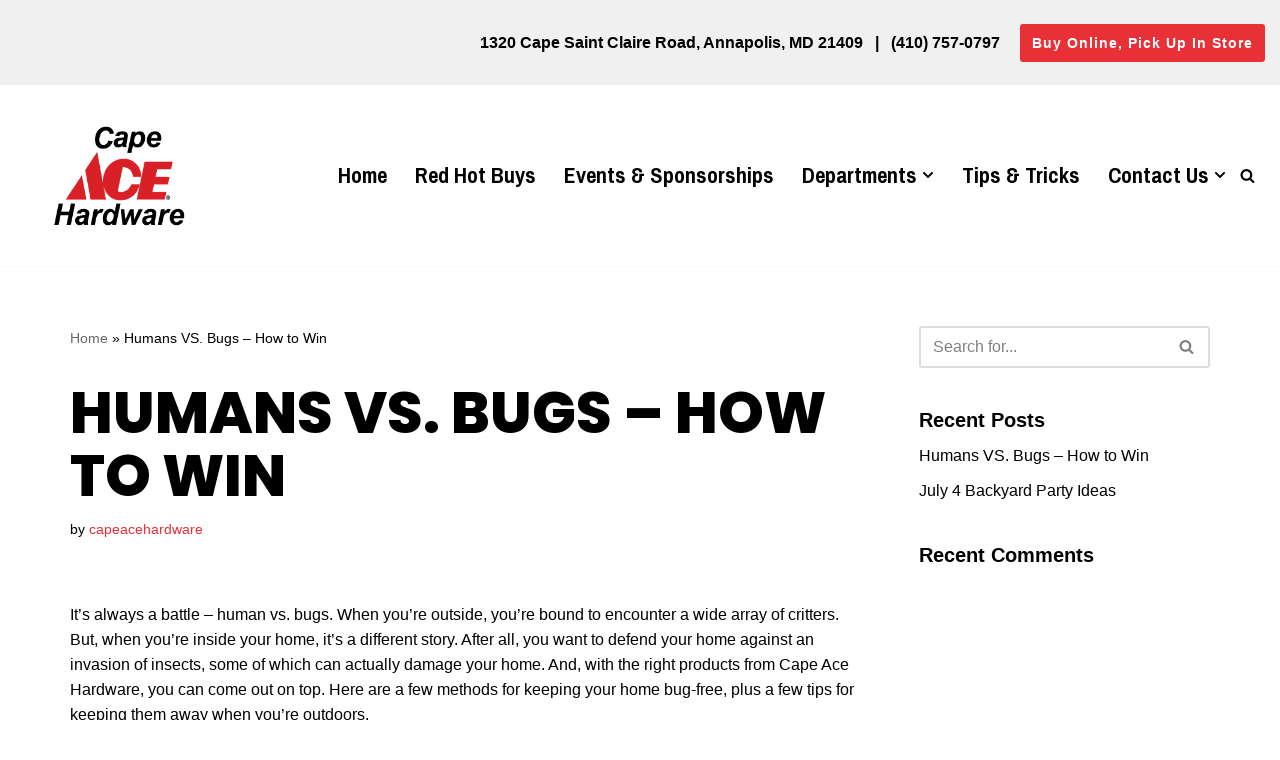

--- FILE ---
content_type: text/html; charset=UTF-8
request_url: https://www.capeacehardware.com/2022/06/humans-vs-bugs-how-to-win/
body_size: 19806
content:
<!DOCTYPE html>
<html lang="en-US">

<head>
	
	<meta charset="UTF-8">
	<meta name="viewport" content="width=device-width, initial-scale=1, minimum-scale=1">
	<link rel="profile" href="http://gmpg.org/xfn/11">
		<meta name='robots' content='index, follow, max-image-preview:large, max-snippet:-1, max-video-preview:-1' />
	<style>img:is([sizes="auto" i], [sizes^="auto," i]) { contain-intrinsic-size: 3000px 1500px }</style>
	
	<!-- This site is optimized with the Yoast SEO plugin v26.6 - https://yoast.com/wordpress/plugins/seo/ -->
	<title>Humans VS. Bugs - How to Win - Cape Ace Hardware</title>
	<link rel="canonical" href="https://www.capeacehardware.com/2022/06/humans-vs-bugs-how-to-win/" />
	<meta property="og:locale" content="en_US" />
	<meta property="og:type" content="article" />
	<meta property="og:title" content="Humans VS. Bugs - How to Win - Cape Ace Hardware" />
	<meta property="og:description" content="It’s always a battle – human vs. bugs. When you’re outside, you’re bound to encounter a wide array of critters. But, when you’re inside your home, it’s a different story. After all, you want to defend your home against an invasion of insects, some of which can actually damage your home. And, with the right&hellip;&nbsp;Read More &raquo;Humans VS. Bugs &#8211; How to Win" />
	<meta property="og:url" content="https://www.capeacehardware.com/2022/06/humans-vs-bugs-how-to-win/" />
	<meta property="og:site_name" content="Cape Ace Hardware" />
	<meta property="article:publisher" content="https://www.facebook.com/CroftonAceHardware" />
	<meta property="article:published_time" content="2022-06-17T16:04:47+00:00" />
	<meta property="article:modified_time" content="2022-09-20T22:25:04+00:00" />
	<meta property="og:image" content="https://www.capeacehardware.com/wp-content/uploads/2019/06/bugs-vs-humans-300x219.jpg" />
	<meta name="author" content="capeacehardware" />
	<meta name="twitter:card" content="summary_large_image" />
	<meta name="twitter:label1" content="Written by" />
	<meta name="twitter:data1" content="capeacehardware" />
	<meta name="twitter:label2" content="Est. reading time" />
	<meta name="twitter:data2" content="3 minutes" />
	<script type="application/ld+json" class="yoast-schema-graph">{"@context":"https://schema.org","@graph":[{"@type":"Article","@id":"https://www.capeacehardware.com/2022/06/humans-vs-bugs-how-to-win/#article","isPartOf":{"@id":"https://www.capeacehardware.com/2022/06/humans-vs-bugs-how-to-win/"},"author":{"name":"capeacehardware","@id":"https://www.capeacehardware.com/#/schema/person/bc22d9e29fdb143422cb42c628142128"},"headline":"Humans VS. Bugs &#8211; How to Win","datePublished":"2022-06-17T16:04:47+00:00","dateModified":"2022-09-20T22:25:04+00:00","mainEntityOfPage":{"@id":"https://www.capeacehardware.com/2022/06/humans-vs-bugs-how-to-win/"},"wordCount":588,"commentCount":0,"publisher":{"@id":"https://www.capeacehardware.com/#organization"},"image":{"@id":"https://www.capeacehardware.com/2022/06/humans-vs-bugs-how-to-win/#primaryimage"},"thumbnailUrl":"https://www.capeacehardware.com/wp-content/uploads/2019/06/bugs-vs-humans-300x219.jpg","inLanguage":"en-US","potentialAction":[{"@type":"CommentAction","name":"Comment","target":["https://www.capeacehardware.com/2022/06/humans-vs-bugs-how-to-win/#respond"]}]},{"@type":"WebPage","@id":"https://www.capeacehardware.com/2022/06/humans-vs-bugs-how-to-win/","url":"https://www.capeacehardware.com/2022/06/humans-vs-bugs-how-to-win/","name":"Humans VS. Bugs - How to Win - Cape Ace Hardware","isPartOf":{"@id":"https://www.capeacehardware.com/#website"},"primaryImageOfPage":{"@id":"https://www.capeacehardware.com/2022/06/humans-vs-bugs-how-to-win/#primaryimage"},"image":{"@id":"https://www.capeacehardware.com/2022/06/humans-vs-bugs-how-to-win/#primaryimage"},"thumbnailUrl":"https://www.capeacehardware.com/wp-content/uploads/2019/06/bugs-vs-humans-300x219.jpg","datePublished":"2022-06-17T16:04:47+00:00","dateModified":"2022-09-20T22:25:04+00:00","breadcrumb":{"@id":"https://www.capeacehardware.com/2022/06/humans-vs-bugs-how-to-win/#breadcrumb"},"inLanguage":"en-US","potentialAction":[{"@type":"ReadAction","target":["https://www.capeacehardware.com/2022/06/humans-vs-bugs-how-to-win/"]}]},{"@type":"ImageObject","inLanguage":"en-US","@id":"https://www.capeacehardware.com/2022/06/humans-vs-bugs-how-to-win/#primaryimage","url":"","contentUrl":""},{"@type":"BreadcrumbList","@id":"https://www.capeacehardware.com/2022/06/humans-vs-bugs-how-to-win/#breadcrumb","itemListElement":[{"@type":"ListItem","position":1,"name":"Home","item":"https://www.capeacehardware.com/"},{"@type":"ListItem","position":2,"name":"Humans VS. Bugs &#8211; How to Win"}]},{"@type":"WebSite","@id":"https://www.capeacehardware.com/#website","url":"https://www.capeacehardware.com/","name":"Cape Ace Hardware","description":"Cape Ace Hardware","publisher":{"@id":"https://www.capeacehardware.com/#organization"},"potentialAction":[{"@type":"SearchAction","target":{"@type":"EntryPoint","urlTemplate":"https://www.capeacehardware.com/?s={search_term_string}"},"query-input":{"@type":"PropertyValueSpecification","valueRequired":true,"valueName":"search_term_string"}}],"inLanguage":"en-US"},{"@type":"Organization","@id":"https://www.capeacehardware.com/#organization","name":"Cape Ace Hardware","url":"https://www.capeacehardware.com/","logo":{"@type":"ImageObject","inLanguage":"en-US","@id":"https://www.capeacehardware.com/#/schema/logo/image/","url":"https://www.capeacehardware.com/wp-content/uploads/2022/09/CapeDark.png","contentUrl":"https://www.capeacehardware.com/wp-content/uploads/2022/09/CapeDark.png","width":500,"height":415,"caption":"Cape Ace Hardware"},"image":{"@id":"https://www.capeacehardware.com/#/schema/logo/image/"},"sameAs":["https://www.facebook.com/CroftonAceHardware","https://www.instagram.com/croftonacehardware/"]},{"@type":"Person","@id":"https://www.capeacehardware.com/#/schema/person/bc22d9e29fdb143422cb42c628142128","name":"capeacehardware","image":{"@type":"ImageObject","inLanguage":"en-US","@id":"https://www.capeacehardware.com/#/schema/person/image/","url":"https://secure.gravatar.com/avatar/70bc057268e3bb15f2d4a1cdda4e0477c68a6f3b5f25735ac05ee1f5f0e3bfd3?s=96&d=mm&r=g","contentUrl":"https://secure.gravatar.com/avatar/70bc057268e3bb15f2d4a1cdda4e0477c68a6f3b5f25735ac05ee1f5f0e3bfd3?s=96&d=mm&r=g","caption":"capeacehardware"},"sameAs":["https://www.capeacehardware.com"],"url":"https://www.capeacehardware.com/author/croftonacehardware/"}]}</script>
	<!-- / Yoast SEO plugin. -->


<link rel='dns-prefetch' href='//www.googletagmanager.com' />
<link rel='dns-prefetch' href='//fonts.googleapis.com' />
<link rel="alternate" type="application/rss+xml" title="Cape Ace Hardware &raquo; Feed" href="https://www.capeacehardware.com/feed/" />
<link rel="alternate" type="application/rss+xml" title="Cape Ace Hardware &raquo; Comments Feed" href="https://www.capeacehardware.com/comments/feed/" />
<script>
window._wpemojiSettings = {"baseUrl":"https:\/\/s.w.org\/images\/core\/emoji\/16.0.1\/72x72\/","ext":".png","svgUrl":"https:\/\/s.w.org\/images\/core\/emoji\/16.0.1\/svg\/","svgExt":".svg","source":{"concatemoji":"https:\/\/www.capeacehardware.com\/wp-includes\/js\/wp-emoji-release.min.js?ver=6.8.3"}};
/*! This file is auto-generated */
!function(s,n){var o,i,e;function c(e){try{var t={supportTests:e,timestamp:(new Date).valueOf()};sessionStorage.setItem(o,JSON.stringify(t))}catch(e){}}function p(e,t,n){e.clearRect(0,0,e.canvas.width,e.canvas.height),e.fillText(t,0,0);var t=new Uint32Array(e.getImageData(0,0,e.canvas.width,e.canvas.height).data),a=(e.clearRect(0,0,e.canvas.width,e.canvas.height),e.fillText(n,0,0),new Uint32Array(e.getImageData(0,0,e.canvas.width,e.canvas.height).data));return t.every(function(e,t){return e===a[t]})}function u(e,t){e.clearRect(0,0,e.canvas.width,e.canvas.height),e.fillText(t,0,0);for(var n=e.getImageData(16,16,1,1),a=0;a<n.data.length;a++)if(0!==n.data[a])return!1;return!0}function f(e,t,n,a){switch(t){case"flag":return n(e,"\ud83c\udff3\ufe0f\u200d\u26a7\ufe0f","\ud83c\udff3\ufe0f\u200b\u26a7\ufe0f")?!1:!n(e,"\ud83c\udde8\ud83c\uddf6","\ud83c\udde8\u200b\ud83c\uddf6")&&!n(e,"\ud83c\udff4\udb40\udc67\udb40\udc62\udb40\udc65\udb40\udc6e\udb40\udc67\udb40\udc7f","\ud83c\udff4\u200b\udb40\udc67\u200b\udb40\udc62\u200b\udb40\udc65\u200b\udb40\udc6e\u200b\udb40\udc67\u200b\udb40\udc7f");case"emoji":return!a(e,"\ud83e\udedf")}return!1}function g(e,t,n,a){var r="undefined"!=typeof WorkerGlobalScope&&self instanceof WorkerGlobalScope?new OffscreenCanvas(300,150):s.createElement("canvas"),o=r.getContext("2d",{willReadFrequently:!0}),i=(o.textBaseline="top",o.font="600 32px Arial",{});return e.forEach(function(e){i[e]=t(o,e,n,a)}),i}function t(e){var t=s.createElement("script");t.src=e,t.defer=!0,s.head.appendChild(t)}"undefined"!=typeof Promise&&(o="wpEmojiSettingsSupports",i=["flag","emoji"],n.supports={everything:!0,everythingExceptFlag:!0},e=new Promise(function(e){s.addEventListener("DOMContentLoaded",e,{once:!0})}),new Promise(function(t){var n=function(){try{var e=JSON.parse(sessionStorage.getItem(o));if("object"==typeof e&&"number"==typeof e.timestamp&&(new Date).valueOf()<e.timestamp+604800&&"object"==typeof e.supportTests)return e.supportTests}catch(e){}return null}();if(!n){if("undefined"!=typeof Worker&&"undefined"!=typeof OffscreenCanvas&&"undefined"!=typeof URL&&URL.createObjectURL&&"undefined"!=typeof Blob)try{var e="postMessage("+g.toString()+"("+[JSON.stringify(i),f.toString(),p.toString(),u.toString()].join(",")+"));",a=new Blob([e],{type:"text/javascript"}),r=new Worker(URL.createObjectURL(a),{name:"wpTestEmojiSupports"});return void(r.onmessage=function(e){c(n=e.data),r.terminate(),t(n)})}catch(e){}c(n=g(i,f,p,u))}t(n)}).then(function(e){for(var t in e)n.supports[t]=e[t],n.supports.everything=n.supports.everything&&n.supports[t],"flag"!==t&&(n.supports.everythingExceptFlag=n.supports.everythingExceptFlag&&n.supports[t]);n.supports.everythingExceptFlag=n.supports.everythingExceptFlag&&!n.supports.flag,n.DOMReady=!1,n.readyCallback=function(){n.DOMReady=!0}}).then(function(){return e}).then(function(){var e;n.supports.everything||(n.readyCallback(),(e=n.source||{}).concatemoji?t(e.concatemoji):e.wpemoji&&e.twemoji&&(t(e.twemoji),t(e.wpemoji)))}))}((window,document),window._wpemojiSettings);
</script>
<link rel='stylesheet' id='sbi_styles-css' href='https://www.capeacehardware.com/wp-content/plugins/instagram-feed/css/sbi-styles.min.css?ver=6.10.0' media='all' />
<style id='wp-emoji-styles-inline-css'>

	img.wp-smiley, img.emoji {
		display: inline !important;
		border: none !important;
		box-shadow: none !important;
		height: 1em !important;
		width: 1em !important;
		margin: 0 0.07em !important;
		vertical-align: -0.1em !important;
		background: none !important;
		padding: 0 !important;
	}
</style>
<link rel='stylesheet' id='wp-block-library-css' href='https://www.capeacehardware.com/wp-includes/css/dist/block-library/style.min.css?ver=6.8.3' media='all' />
<style id='classic-theme-styles-inline-css'>
/*! This file is auto-generated */
.wp-block-button__link{color:#fff;background-color:#32373c;border-radius:9999px;box-shadow:none;text-decoration:none;padding:calc(.667em + 2px) calc(1.333em + 2px);font-size:1.125em}.wp-block-file__button{background:#32373c;color:#fff;text-decoration:none}
</style>
<link rel='stylesheet' id='coblocks-frontend-css' href='https://www.capeacehardware.com/wp-content/plugins/coblocks/dist/style-coblocks-1.css?ver=3.1.16' media='all' />
<link rel='stylesheet' id='coblocks-extensions-css' href='https://www.capeacehardware.com/wp-content/plugins/coblocks/dist/style-coblocks-extensions.css?ver=3.1.16' media='all' />
<link rel='stylesheet' id='coblocks-animation-css' href='https://www.capeacehardware.com/wp-content/plugins/coblocks/dist/style-coblocks-animation.css?ver=2677611078ee87eb3b1c' media='all' />
<style id='global-styles-inline-css'>
:root{--wp--preset--aspect-ratio--square: 1;--wp--preset--aspect-ratio--4-3: 4/3;--wp--preset--aspect-ratio--3-4: 3/4;--wp--preset--aspect-ratio--3-2: 3/2;--wp--preset--aspect-ratio--2-3: 2/3;--wp--preset--aspect-ratio--16-9: 16/9;--wp--preset--aspect-ratio--9-16: 9/16;--wp--preset--color--black: #000000;--wp--preset--color--cyan-bluish-gray: #abb8c3;--wp--preset--color--white: #ffffff;--wp--preset--color--pale-pink: #f78da7;--wp--preset--color--vivid-red: #cf2e2e;--wp--preset--color--luminous-vivid-orange: #ff6900;--wp--preset--color--luminous-vivid-amber: #fcb900;--wp--preset--color--light-green-cyan: #7bdcb5;--wp--preset--color--vivid-green-cyan: #00d084;--wp--preset--color--pale-cyan-blue: #8ed1fc;--wp--preset--color--vivid-cyan-blue: #0693e3;--wp--preset--color--vivid-purple: #9b51e0;--wp--preset--color--neve-link-color: var(--nv-primary-accent);--wp--preset--color--neve-link-hover-color: var(--nv-secondary-accent);--wp--preset--color--nv-site-bg: var(--nv-site-bg);--wp--preset--color--nv-light-bg: var(--nv-light-bg);--wp--preset--color--nv-dark-bg: var(--nv-dark-bg);--wp--preset--color--neve-text-color: var(--nv-text-color);--wp--preset--color--nv-text-dark-bg: var(--nv-text-dark-bg);--wp--preset--color--nv-c-1: var(--nv-c-1);--wp--preset--color--nv-c-2: var(--nv-c-2);--wp--preset--gradient--vivid-cyan-blue-to-vivid-purple: linear-gradient(135deg,rgba(6,147,227,1) 0%,rgb(155,81,224) 100%);--wp--preset--gradient--light-green-cyan-to-vivid-green-cyan: linear-gradient(135deg,rgb(122,220,180) 0%,rgb(0,208,130) 100%);--wp--preset--gradient--luminous-vivid-amber-to-luminous-vivid-orange: linear-gradient(135deg,rgba(252,185,0,1) 0%,rgba(255,105,0,1) 100%);--wp--preset--gradient--luminous-vivid-orange-to-vivid-red: linear-gradient(135deg,rgba(255,105,0,1) 0%,rgb(207,46,46) 100%);--wp--preset--gradient--very-light-gray-to-cyan-bluish-gray: linear-gradient(135deg,rgb(238,238,238) 0%,rgb(169,184,195) 100%);--wp--preset--gradient--cool-to-warm-spectrum: linear-gradient(135deg,rgb(74,234,220) 0%,rgb(151,120,209) 20%,rgb(207,42,186) 40%,rgb(238,44,130) 60%,rgb(251,105,98) 80%,rgb(254,248,76) 100%);--wp--preset--gradient--blush-light-purple: linear-gradient(135deg,rgb(255,206,236) 0%,rgb(152,150,240) 100%);--wp--preset--gradient--blush-bordeaux: linear-gradient(135deg,rgb(254,205,165) 0%,rgb(254,45,45) 50%,rgb(107,0,62) 100%);--wp--preset--gradient--luminous-dusk: linear-gradient(135deg,rgb(255,203,112) 0%,rgb(199,81,192) 50%,rgb(65,88,208) 100%);--wp--preset--gradient--pale-ocean: linear-gradient(135deg,rgb(255,245,203) 0%,rgb(182,227,212) 50%,rgb(51,167,181) 100%);--wp--preset--gradient--electric-grass: linear-gradient(135deg,rgb(202,248,128) 0%,rgb(113,206,126) 100%);--wp--preset--gradient--midnight: linear-gradient(135deg,rgb(2,3,129) 0%,rgb(40,116,252) 100%);--wp--preset--font-size--small: 13px;--wp--preset--font-size--medium: 20px;--wp--preset--font-size--large: 36px;--wp--preset--font-size--x-large: 42px;--wp--preset--spacing--20: 0.44rem;--wp--preset--spacing--30: 0.67rem;--wp--preset--spacing--40: 1rem;--wp--preset--spacing--50: 1.5rem;--wp--preset--spacing--60: 2.25rem;--wp--preset--spacing--70: 3.38rem;--wp--preset--spacing--80: 5.06rem;--wp--preset--shadow--natural: 6px 6px 9px rgba(0, 0, 0, 0.2);--wp--preset--shadow--deep: 12px 12px 50px rgba(0, 0, 0, 0.4);--wp--preset--shadow--sharp: 6px 6px 0px rgba(0, 0, 0, 0.2);--wp--preset--shadow--outlined: 6px 6px 0px -3px rgba(255, 255, 255, 1), 6px 6px rgba(0, 0, 0, 1);--wp--preset--shadow--crisp: 6px 6px 0px rgba(0, 0, 0, 1);}:where(.is-layout-flex){gap: 0.5em;}:where(.is-layout-grid){gap: 0.5em;}body .is-layout-flex{display: flex;}.is-layout-flex{flex-wrap: wrap;align-items: center;}.is-layout-flex > :is(*, div){margin: 0;}body .is-layout-grid{display: grid;}.is-layout-grid > :is(*, div){margin: 0;}:where(.wp-block-columns.is-layout-flex){gap: 2em;}:where(.wp-block-columns.is-layout-grid){gap: 2em;}:where(.wp-block-post-template.is-layout-flex){gap: 1.25em;}:where(.wp-block-post-template.is-layout-grid){gap: 1.25em;}.has-black-color{color: var(--wp--preset--color--black) !important;}.has-cyan-bluish-gray-color{color: var(--wp--preset--color--cyan-bluish-gray) !important;}.has-white-color{color: var(--wp--preset--color--white) !important;}.has-pale-pink-color{color: var(--wp--preset--color--pale-pink) !important;}.has-vivid-red-color{color: var(--wp--preset--color--vivid-red) !important;}.has-luminous-vivid-orange-color{color: var(--wp--preset--color--luminous-vivid-orange) !important;}.has-luminous-vivid-amber-color{color: var(--wp--preset--color--luminous-vivid-amber) !important;}.has-light-green-cyan-color{color: var(--wp--preset--color--light-green-cyan) !important;}.has-vivid-green-cyan-color{color: var(--wp--preset--color--vivid-green-cyan) !important;}.has-pale-cyan-blue-color{color: var(--wp--preset--color--pale-cyan-blue) !important;}.has-vivid-cyan-blue-color{color: var(--wp--preset--color--vivid-cyan-blue) !important;}.has-vivid-purple-color{color: var(--wp--preset--color--vivid-purple) !important;}.has-neve-link-color-color{color: var(--wp--preset--color--neve-link-color) !important;}.has-neve-link-hover-color-color{color: var(--wp--preset--color--neve-link-hover-color) !important;}.has-nv-site-bg-color{color: var(--wp--preset--color--nv-site-bg) !important;}.has-nv-light-bg-color{color: var(--wp--preset--color--nv-light-bg) !important;}.has-nv-dark-bg-color{color: var(--wp--preset--color--nv-dark-bg) !important;}.has-neve-text-color-color{color: var(--wp--preset--color--neve-text-color) !important;}.has-nv-text-dark-bg-color{color: var(--wp--preset--color--nv-text-dark-bg) !important;}.has-nv-c-1-color{color: var(--wp--preset--color--nv-c-1) !important;}.has-nv-c-2-color{color: var(--wp--preset--color--nv-c-2) !important;}.has-black-background-color{background-color: var(--wp--preset--color--black) !important;}.has-cyan-bluish-gray-background-color{background-color: var(--wp--preset--color--cyan-bluish-gray) !important;}.has-white-background-color{background-color: var(--wp--preset--color--white) !important;}.has-pale-pink-background-color{background-color: var(--wp--preset--color--pale-pink) !important;}.has-vivid-red-background-color{background-color: var(--wp--preset--color--vivid-red) !important;}.has-luminous-vivid-orange-background-color{background-color: var(--wp--preset--color--luminous-vivid-orange) !important;}.has-luminous-vivid-amber-background-color{background-color: var(--wp--preset--color--luminous-vivid-amber) !important;}.has-light-green-cyan-background-color{background-color: var(--wp--preset--color--light-green-cyan) !important;}.has-vivid-green-cyan-background-color{background-color: var(--wp--preset--color--vivid-green-cyan) !important;}.has-pale-cyan-blue-background-color{background-color: var(--wp--preset--color--pale-cyan-blue) !important;}.has-vivid-cyan-blue-background-color{background-color: var(--wp--preset--color--vivid-cyan-blue) !important;}.has-vivid-purple-background-color{background-color: var(--wp--preset--color--vivid-purple) !important;}.has-neve-link-color-background-color{background-color: var(--wp--preset--color--neve-link-color) !important;}.has-neve-link-hover-color-background-color{background-color: var(--wp--preset--color--neve-link-hover-color) !important;}.has-nv-site-bg-background-color{background-color: var(--wp--preset--color--nv-site-bg) !important;}.has-nv-light-bg-background-color{background-color: var(--wp--preset--color--nv-light-bg) !important;}.has-nv-dark-bg-background-color{background-color: var(--wp--preset--color--nv-dark-bg) !important;}.has-neve-text-color-background-color{background-color: var(--wp--preset--color--neve-text-color) !important;}.has-nv-text-dark-bg-background-color{background-color: var(--wp--preset--color--nv-text-dark-bg) !important;}.has-nv-c-1-background-color{background-color: var(--wp--preset--color--nv-c-1) !important;}.has-nv-c-2-background-color{background-color: var(--wp--preset--color--nv-c-2) !important;}.has-black-border-color{border-color: var(--wp--preset--color--black) !important;}.has-cyan-bluish-gray-border-color{border-color: var(--wp--preset--color--cyan-bluish-gray) !important;}.has-white-border-color{border-color: var(--wp--preset--color--white) !important;}.has-pale-pink-border-color{border-color: var(--wp--preset--color--pale-pink) !important;}.has-vivid-red-border-color{border-color: var(--wp--preset--color--vivid-red) !important;}.has-luminous-vivid-orange-border-color{border-color: var(--wp--preset--color--luminous-vivid-orange) !important;}.has-luminous-vivid-amber-border-color{border-color: var(--wp--preset--color--luminous-vivid-amber) !important;}.has-light-green-cyan-border-color{border-color: var(--wp--preset--color--light-green-cyan) !important;}.has-vivid-green-cyan-border-color{border-color: var(--wp--preset--color--vivid-green-cyan) !important;}.has-pale-cyan-blue-border-color{border-color: var(--wp--preset--color--pale-cyan-blue) !important;}.has-vivid-cyan-blue-border-color{border-color: var(--wp--preset--color--vivid-cyan-blue) !important;}.has-vivid-purple-border-color{border-color: var(--wp--preset--color--vivid-purple) !important;}.has-neve-link-color-border-color{border-color: var(--wp--preset--color--neve-link-color) !important;}.has-neve-link-hover-color-border-color{border-color: var(--wp--preset--color--neve-link-hover-color) !important;}.has-nv-site-bg-border-color{border-color: var(--wp--preset--color--nv-site-bg) !important;}.has-nv-light-bg-border-color{border-color: var(--wp--preset--color--nv-light-bg) !important;}.has-nv-dark-bg-border-color{border-color: var(--wp--preset--color--nv-dark-bg) !important;}.has-neve-text-color-border-color{border-color: var(--wp--preset--color--neve-text-color) !important;}.has-nv-text-dark-bg-border-color{border-color: var(--wp--preset--color--nv-text-dark-bg) !important;}.has-nv-c-1-border-color{border-color: var(--wp--preset--color--nv-c-1) !important;}.has-nv-c-2-border-color{border-color: var(--wp--preset--color--nv-c-2) !important;}.has-vivid-cyan-blue-to-vivid-purple-gradient-background{background: var(--wp--preset--gradient--vivid-cyan-blue-to-vivid-purple) !important;}.has-light-green-cyan-to-vivid-green-cyan-gradient-background{background: var(--wp--preset--gradient--light-green-cyan-to-vivid-green-cyan) !important;}.has-luminous-vivid-amber-to-luminous-vivid-orange-gradient-background{background: var(--wp--preset--gradient--luminous-vivid-amber-to-luminous-vivid-orange) !important;}.has-luminous-vivid-orange-to-vivid-red-gradient-background{background: var(--wp--preset--gradient--luminous-vivid-orange-to-vivid-red) !important;}.has-very-light-gray-to-cyan-bluish-gray-gradient-background{background: var(--wp--preset--gradient--very-light-gray-to-cyan-bluish-gray) !important;}.has-cool-to-warm-spectrum-gradient-background{background: var(--wp--preset--gradient--cool-to-warm-spectrum) !important;}.has-blush-light-purple-gradient-background{background: var(--wp--preset--gradient--blush-light-purple) !important;}.has-blush-bordeaux-gradient-background{background: var(--wp--preset--gradient--blush-bordeaux) !important;}.has-luminous-dusk-gradient-background{background: var(--wp--preset--gradient--luminous-dusk) !important;}.has-pale-ocean-gradient-background{background: var(--wp--preset--gradient--pale-ocean) !important;}.has-electric-grass-gradient-background{background: var(--wp--preset--gradient--electric-grass) !important;}.has-midnight-gradient-background{background: var(--wp--preset--gradient--midnight) !important;}.has-small-font-size{font-size: var(--wp--preset--font-size--small) !important;}.has-medium-font-size{font-size: var(--wp--preset--font-size--medium) !important;}.has-large-font-size{font-size: var(--wp--preset--font-size--large) !important;}.has-x-large-font-size{font-size: var(--wp--preset--font-size--x-large) !important;}
:where(.wp-block-post-template.is-layout-flex){gap: 1.25em;}:where(.wp-block-post-template.is-layout-grid){gap: 1.25em;}
:where(.wp-block-columns.is-layout-flex){gap: 2em;}:where(.wp-block-columns.is-layout-grid){gap: 2em;}
:root :where(.wp-block-pullquote){font-size: 1.5em;line-height: 1.6;}
</style>
<link rel='stylesheet' id='contact-form-7-css' href='https://www.capeacehardware.com/wp-content/plugins/contact-form-7/includes/css/styles.css?ver=6.1.4' media='all' />
<link rel='stylesheet' id='eg-fontawesome-css' href='https://www.capeacehardware.com/wp-content/plugins/everest-gallery/css/font-awesome.min.css?ver=1.0.7' media='all' />
<link rel='stylesheet' id='eg-frontend-css' href='https://www.capeacehardware.com/wp-content/plugins/everest-gallery/css/eg-frontend.css?ver=1.0.7' media='all' />
<link rel='stylesheet' id='eg-pretty-photo-css' href='https://www.capeacehardware.com/wp-content/plugins/everest-gallery/css/prettyPhoto.css?ver=1.0.7' media='all' />
<link rel='stylesheet' id='eg-colorbox-css' href='https://www.capeacehardware.com/wp-content/plugins/everest-gallery/css/eg-colorbox.css?ver=1.0.7' media='all' />
<link rel='stylesheet' id='eg-magnific-popup-css' href='https://www.capeacehardware.com/wp-content/plugins/everest-gallery/css/magnific-popup.css?ver=1.0.7' media='all' />
<link rel='stylesheet' id='eg-animate-css' href='https://www.capeacehardware.com/wp-content/plugins/everest-gallery/css/animate.css?ver=1.0.7' media='all' />
<link rel='stylesheet' id='eg-bxslider-css' href='https://www.capeacehardware.com/wp-content/plugins/everest-gallery/css/jquery.bxslider.min.css?ver=1.0.7' media='all' />
<link rel='stylesheet' id='wp-components-css' href='https://www.capeacehardware.com/wp-includes/css/dist/components/style.min.css?ver=6.8.3' media='all' />
<link rel='stylesheet' id='godaddy-styles-css' href='https://www.capeacehardware.com/wp-content/mu-plugins/vendor/wpex/godaddy-launch/includes/Dependencies/GoDaddy/Styles/build/latest.css?ver=2.0.2' media='all' />
<link rel='stylesheet' id='neve-style-css' href='https://www.capeacehardware.com/wp-content/themes/neve/style-main-new.min.css?ver=4.2.2' media='all' />
<style id='neve-style-inline-css'>
.is-menu-sidebar .header-menu-sidebar { visibility: visible; }.is-menu-sidebar.menu_sidebar_slide_left .header-menu-sidebar { transform: translate3d(0, 0, 0); left: 0; }.is-menu-sidebar.menu_sidebar_slide_right .header-menu-sidebar { transform: translate3d(0, 0, 0); right: 0; }.is-menu-sidebar.menu_sidebar_pull_right .header-menu-sidebar, .is-menu-sidebar.menu_sidebar_pull_left .header-menu-sidebar { transform: translateX(0); }.is-menu-sidebar.menu_sidebar_dropdown .header-menu-sidebar { height: auto; }.is-menu-sidebar.menu_sidebar_dropdown .header-menu-sidebar-inner { max-height: 400px; padding: 20px 0; }.is-menu-sidebar.menu_sidebar_full_canvas .header-menu-sidebar { opacity: 1; }.header-menu-sidebar .menu-item-nav-search:not(.floating) { pointer-events: none; }.header-menu-sidebar .menu-item-nav-search .is-menu-sidebar { pointer-events: unset; }@media screen and (max-width: 960px) { .builder-item.cr .item--inner { --textalign: center; --justify: center; } }
.nv-meta-list li.meta:not(:last-child):after { content:"/" }.nv-meta-list .no-mobile{
			display:none;
		}.nv-meta-list li.last::after{
			content: ""!important;
		}@media (min-width: 769px) {
			.nv-meta-list .no-mobile {
				display: inline-block;
			}
			.nv-meta-list li.last:not(:last-child)::after {
		 		content: "/" !important;
			}
		}
 :root{ --container: 748px;--postwidth:100%; --primarybtnbg: var(--nv-primary-accent); --secondarybtnbg: var(--nv-primary-accent); --primarybtnhoverbg: var(--nv-secondary-accent); --secondarybtnhoverbg: var(--nv-secondary-accent); --primarybtncolor: var(--nv-site-bg); --secondarybtncolor: var(--nv-site-bg); --primarybtnhovercolor: var(--nv-light-bg); --secondarybtnhovercolor: var(--nv-c-1);--primarybtnborderradius:4px;--secondarybtnborderradius:4px;--btnpadding:20px 40px;--primarybtnpadding:20px 40px;--secondarybtnpadding:20px 40px; --btnfs: 16px; --btnlineheight: 1.6em; --btnletterspacing: 1px; --bodyfontfamily: Arial,Helvetica,sans-serif; --bodyfontsize: 15px; --bodylineheight: 1.6em; --bodyletterspacing: 0px; --bodyfontweight: 400; --bodytexttransform: none; --headingsfontfamily: Poppins; --h1fontsize: 45px; --h1fontweight: 800; --h1lineheight: 1.1em; --h1letterspacing: 0px; --h1texttransform: uppercase; --h2fontsize: 35px; --h2fontweight: 800; --h2lineheight: 1.1em; --h2letterspacing: 0px; --h2texttransform: uppercase; --h3fontsize: 25px; --h3fontweight: 800; --h3lineheight: 1.1em; --h3letterspacing: 0px; --h3texttransform: uppercase; --h4fontsize: 20px; --h4fontweight: 800; --h4lineheight: 1.1em; --h4letterspacing: 0px; --h4texttransform: none; --h5fontsize: 16px; --h5fontweight: 600; --h5lineheight: 1.1em; --h5letterspacing: 0px; --h5texttransform: uppercase; --h6fontsize: 14px; --h6fontweight: 800; --h6lineheight: 1.1em; --h6letterspacing: 0px; --h6texttransform: uppercase;--formfieldborderwidth:2px;--formfieldborderradius:3px; --formfieldbgcolor: var(--nv-site-bg); --formfieldbordercolor: #dddddd; --formfieldcolor: var(--nv-text-color);--formfieldpadding:10px 12px; } .nv-index-posts{ --borderradius:0px; } .has-neve-button-color-color{ color: var(--nv-primary-accent)!important; } .has-neve-button-color-background-color{ background-color: var(--nv-primary-accent)!important; } .single-post-container .alignfull > [class*="__inner-container"], .single-post-container .alignwide > [class*="__inner-container"]{ max-width:718px } .nv-meta-list{ --avatarsize: 20px; } .single .nv-meta-list{ --avatarsize: 20px; } .neve-main{ --boxshadow:0 16px 38px -12px rgba(0,0,0,0.56), 0 4px 25px 0 rgba(0,0,0,0.12), 0 8px 10px -5px rgba(0,0,0,0.2); } .nv-post-cover{ --height: 250px;--padding:40px 15px;--justify: flex-start; --textalign: left; --valign: center; } .nv-post-cover .nv-title-meta-wrap, .nv-page-title-wrap, .entry-header{ --textalign: left; } .nv-is-boxed.nv-title-meta-wrap{ --padding:40px 15px; --bgcolor: var(--nv-dark-bg); } .nv-overlay{ --opacity: 50; --blendmode: normal; } .nv-is-boxed.nv-comments-wrap{ --padding:20px; } .nv-is-boxed.comment-respond{ --padding:20px; } .single:not(.single-product), .page{ --c-vspace:0 0 0 0;; } .scroll-to-top{ --color: #0c0c0c;--padding:8px 10px; --borderradius: 4px; --bgcolor: #fca52a; --hovercolor: #0c0c0c; --hoverbgcolor: #fca52a;--size:16px; } .global-styled{ --bgcolor: var(--nv-site-bg); } .header-top{ --rowbcolor: var(--nv-light-bg); --color: var(--nv-text-color); --bgcolor: #f0f0f0; } .header-main{ --rowbcolor: var(--nv-light-bg); --color: var(--nv-text-color); --bgcolor: var(--nv-site-bg); } .header-bottom{ --rowbcolor: var(--nv-light-bg); --color: var(--nv-text-color); --bgcolor: #ffffff; } .header-menu-sidebar-bg{ --justify: flex-start; --textalign: left;--flexg: 1;--wrapdropdownwidth: auto; --color: var(--nv-text-color); --bgcolor: var(--nv-site-bg); } .header-menu-sidebar{ width: 360px; } .builder-item--logo{ --maxwidth: 40px; --fs: 24px;--padding:10px 0;--margin:0; --textalign: left;--justify: flex-start; } .builder-item--nav-icon,.header-menu-sidebar .close-sidebar-panel .navbar-toggle{ --borderradius:3px;--borderwidth:1px; } .builder-item--nav-icon{ --label-margin:0 5px 0 0;;--padding:10px 15px;--margin:0; } .builder-item--primary-menu{ --color: var(--nv-text-color); --hovercolor: var(--nv-secondary-accent); --hovertextcolor: var(--nv-text-color); --activecolor: var(--nv-secondary-accent); --spacing: 20px; --height: 25px;--padding:0;--margin:0; --fontfamily: "Pragati Narrow"; --fontsize: 1em; --lineheight: 1.6em; --letterspacing: 0px; --fontweight: 800; --texttransform: none; --iconsize: 1em; } .hfg-is-group.has-primary-menu .inherit-ff{ --inheritedff: Pragati Narrow; --inheritedfw: 800; } .builder-item--button_base{ --primarybtnbg: var(--nv-primary-accent); --primarybtncolor: var(--nv-site-bg); --primarybtnhoverbg: var(--nv-c-1); --primarybtnhovercolor: #ffffff;--primarybtnborderradius:3px;--primarybtnshadow:none;--primarybtnhovershadow:none;--padding:8px 12px;--margin:0; } .builder-item--custom_html{ --padding:0;--margin:0; --fontsize: 1em; --lineheight: 1.6; --letterspacing: 0px; --fontweight: 500; --texttransform: none; --iconsize: 1em; --textalign: left;--justify: flex-start; } .builder-item--header_search_responsive{ --iconsize: 15px; --formfieldfontsize: 14px;--formfieldborderwidth:2px;--formfieldborderradius:2px; --height: 40px;--padding:0 10px;--margin:0; } .footer-top-inner .row{ grid-template-columns:1fr 1fr 1fr; --valign: flex-start; } .footer-top{ --rowbcolor: var(--nv-light-bg); --color: var(--nv-text-dark-bg); --bgcolor: var(--nv-secondary-accent); } .footer-main-inner .row{ grid-template-columns:1fr; --valign: flex-start; } .footer-main{ --rowbcolor: var(--nv-light-bg); --color: var(--nv-site-bg); --bgcolor: var(--nv-light-bg); } .footer-bottom-inner .row{ grid-template-columns:1fr; --valign: flex-start; } .footer-bottom{ --rowbcolor: var(--nv-site-bg); --color: var(--nv-text-dark-bg); --bgcolor: var(--nv-text-color); } .builder-item--footer-one-widgets{ --padding:0;--margin:0; --textalign: left;--justify: flex-start; } .builder-item--footer-two-widgets{ --padding:0;--margin:0; --textalign: left;--justify: flex-start; } .builder-item--footer-four-widgets{ --padding:0;--margin:0; --textalign: left;--justify: flex-start; } .builder-item--footer-menu{ --color: #000000; --hovercolor: var(--nv-primary-accent); --spacing: 20px; --height: 25px;--padding:0;--margin:0; --fontfamily: "Pragati Narrow"; --fontsize: 1em; --lineheight: 1.6em; --letterspacing: 0px; --fontweight: 700; --texttransform: capitalize; --iconsize: 1em; --textalign: left;--justify: flex-start; } @media(min-width: 576px){ :root{ --container: 992px;--postwidth:33.333333333333%;--btnpadding:20px 40px;--primarybtnpadding:20px 40px;--secondarybtnpadding:20px 40px; --btnfs: 16px; --btnlineheight: 1.6em; --btnletterspacing: 1px; --bodyfontsize: 16px; --bodylineheight: 1.6em; --bodyletterspacing: 0px; --h1fontsize: 55px; --h1lineheight: 1.1em; --h1letterspacing: 0px; --h2fontsize: 35px; --h2lineheight: 1.1em; --h2letterspacing: 0px; --h3fontsize: 25px; --h3lineheight: 1.1em; --h3letterspacing: 0px; --h4fontsize: 20px; --h4lineheight: 1.1em; --h4letterspacing: 0px; --h5fontsize: 16px; --h5lineheight: 1.1em; --h5letterspacing: 0px; --h6fontsize: 14px; --h6lineheight: 1.1em; --h6letterspacing: 0px; } .single-post-container .alignfull > [class*="__inner-container"], .single-post-container .alignwide > [class*="__inner-container"]{ max-width:962px } .nv-meta-list{ --avatarsize: 20px; } .single .nv-meta-list{ --avatarsize: 20px; } .nv-post-cover{ --height: 320px;--padding:60px 30px;--justify: flex-start; --textalign: left; --valign: center; } .nv-post-cover .nv-title-meta-wrap, .nv-page-title-wrap, .entry-header{ --textalign: left; } .nv-is-boxed.nv-title-meta-wrap{ --padding:60px 30px; } .nv-is-boxed.nv-comments-wrap{ --padding:30px; } .nv-is-boxed.comment-respond{ --padding:30px; } .single:not(.single-product), .page{ --c-vspace:0 0 0 0;; } .scroll-to-top{ --padding:8px 10px;--size:16px; } .header-menu-sidebar-bg{ --justify: flex-start; --textalign: left;--flexg: 1;--wrapdropdownwidth: auto; } .header-menu-sidebar{ width: 360px; } .builder-item--logo{ --maxwidth: 48px; --fs: 24px;--padding:10px 0;--margin:0; --textalign: left;--justify: flex-start; } .builder-item--nav-icon{ --label-margin:0 5px 0 0;;--padding:10px 15px;--margin:0; } .builder-item--primary-menu{ --spacing: 20px; --height: 25px;--padding:0;--margin:0; --fontsize: 1em; --lineheight: 1.6em; --letterspacing: 0px; --iconsize: 1em; } .builder-item--button_base{ --padding:8px 12px;--margin:0; } .builder-item--custom_html{ --padding:0;--margin:0; --fontsize: 1em; --lineheight: 1.6; --letterspacing: 0px; --iconsize: 1em; --textalign: left;--justify: flex-start; } .builder-item--header_search_responsive{ --formfieldfontsize: 14px;--formfieldborderwidth:2px;--formfieldborderradius:2px; --height: 40px;--padding:0 10px;--margin:0; } .builder-item--footer-one-widgets{ --padding:0;--margin:0; --textalign: left;--justify: flex-start; } .builder-item--footer-two-widgets{ --padding:0;--margin:0; --textalign: left;--justify: flex-start; } .builder-item--footer-four-widgets{ --padding:0;--margin:0; --textalign: left;--justify: flex-start; } .builder-item--footer-menu{ --spacing: 20px; --height: 25px;--padding:0;--margin:0; --fontsize: 1em; --lineheight: 1.6em; --letterspacing: 0px; --iconsize: 1em; --textalign: left;--justify: flex-start; } }@media(min-width: 960px){ :root{ --container: 1170px;--postwidth:33.333333333333%;--btnpadding:20px 40px;--primarybtnpadding:20px 40px;--secondarybtnpadding:20px 40px; --btnfs: 14px; --btnlineheight: 1.6em; --btnletterspacing: 1px; --bodyfontsize: 16px; --bodylineheight: 1.6em; --bodyletterspacing: 0px; --h1fontsize: 58px; --h1lineheight: 1.1em; --h1letterspacing: 0px; --h2fontsize: 45px; --h2lineheight: 1.1em; --h2letterspacing: 0px; --h3fontsize: 30px; --h3lineheight: 1.1em; --h3letterspacing: 0px; --h4fontsize: 20px; --h4lineheight: 1.1em; --h4letterspacing: 0px; --h5fontsize: 16px; --h5lineheight: 1.1em; --h5letterspacing: 0px; --h6fontsize: 14px; --h6lineheight: 1.1em; --h6letterspacing: 0px; } body:not(.single):not(.archive):not(.blog):not(.search):not(.error404) .neve-main > .container .col, body.post-type-archive-course .neve-main > .container .col, body.post-type-archive-llms_membership .neve-main > .container .col{ max-width: 100%; } body:not(.single):not(.archive):not(.blog):not(.search):not(.error404) .nv-sidebar-wrap, body.post-type-archive-course .nv-sidebar-wrap, body.post-type-archive-llms_membership .nv-sidebar-wrap{ max-width: 0%; } .neve-main > .archive-container .nv-index-posts.col{ max-width: 100%; } .neve-main > .archive-container .nv-sidebar-wrap{ max-width: 0%; } .neve-main > .single-post-container .nv-single-post-wrap.col{ max-width: 70%; } .single-post-container .alignfull > [class*="__inner-container"], .single-post-container .alignwide > [class*="__inner-container"]{ max-width:789px } .container-fluid.single-post-container .alignfull > [class*="__inner-container"], .container-fluid.single-post-container .alignwide > [class*="__inner-container"]{ max-width:calc(70% + 15px) } .neve-main > .single-post-container .nv-sidebar-wrap{ max-width: 30%; } .nv-meta-list{ --avatarsize: 20px; } .single .nv-meta-list{ --avatarsize: 20px; } .nv-post-cover{ --height: 400px;--padding:60px 40px;--justify: flex-start; --textalign: left; --valign: center; } .nv-post-cover .nv-title-meta-wrap, .nv-page-title-wrap, .entry-header{ --textalign: left; } .nv-is-boxed.nv-title-meta-wrap{ --padding:60px 40px; } .nv-is-boxed.nv-comments-wrap{ --padding:40px; } .nv-is-boxed.comment-respond{ --padding:40px; } .single:not(.single-product), .page{ --c-vspace:0 0 0 0;; } .scroll-to-top{ --padding:8px 10px;--size:16px; } .header-top{ --height:85px; } .header-menu-sidebar-bg{ --justify: flex-start; --textalign: left;--flexg: 1;--wrapdropdownwidth: auto; } .header-menu-sidebar{ width: 360px; } .builder-item--logo{ --maxwidth: 150px; --fs: 24px;--padding:20px 0 20px 029px;;--margin:0; --textalign: center;--justify: center; } .builder-item--nav-icon{ --label-margin:0 5px 0 0;;--padding:10px 15px;--margin:0; } .builder-item--primary-menu{ --spacing: 20px; --height: 25px;--padding:0;--margin:0; --fontsize: 1.5em; --lineheight: 1.6em; --letterspacing: 0px; --iconsize: 1.5em; } .builder-item--button_base{ --padding:8px 12px;--margin:0; } .builder-item--custom_html{ --padding:0;--margin:0; --fontsize: 1em; --lineheight: 1.6; --letterspacing: 0px; --iconsize: 1em; --textalign: left;--justify: flex-start; } .builder-item--header_search_responsive{ --formfieldfontsize: 14px;--formfieldborderwidth:2px;--formfieldborderradius:2px; --height: 40px;--padding:0 10px;--margin:0; } .builder-item--footer-one-widgets{ --padding:0;--margin:0; --textalign: left;--justify: flex-start; } .builder-item--footer-two-widgets{ --padding:0;--margin:0; --textalign: center;--justify: center; } .builder-item--footer-four-widgets{ --padding:0;--margin:0; --textalign: center;--justify: center; } .builder-item--footer-menu{ --spacing: 43px; --height: 25px;--padding:0;--margin:0; --fontsize: 1em; --lineheight: 1.6em; --letterspacing: 0px; --iconsize: 1em; --textalign: center;--justify: center; } }.scroll-to-top {right: 20px; border: none; position: fixed; bottom: 30px; display: none; opacity: 0; visibility: hidden; transition: opacity 0.3s ease-in-out, visibility 0.3s ease-in-out; align-items: center; justify-content: center; z-index: 999; } @supports (-webkit-overflow-scrolling: touch) { .scroll-to-top { bottom: 74px; } } .scroll-to-top.image { background-position: center; } .scroll-to-top .scroll-to-top-image { width: 100%; height: 100%; } .scroll-to-top .scroll-to-top-label { margin: 0; padding: 5px; } .scroll-to-top:hover { text-decoration: none; } .scroll-to-top.scroll-to-top-left {left: 20px; right: unset;} .scroll-to-top.scroll-show-mobile { display: flex; } @media (min-width: 960px) { .scroll-to-top { display: flex; } }.scroll-to-top { color: var(--color); padding: var(--padding); border-radius: var(--borderradius); background: var(--bgcolor); } .scroll-to-top:hover, .scroll-to-top:focus { color: var(--hovercolor); background: var(--hoverbgcolor); } .scroll-to-top-icon, .scroll-to-top.image .scroll-to-top-image { width: var(--size); height: var(--size); } .scroll-to-top-image { background-image: var(--bgimage); background-size: cover; }:root{--nv-primary-accent:#e73137;--nv-secondary-accent:#e73137;--nv-site-bg:#ffffff;--nv-light-bg:#f9f6ef;--nv-dark-bg:#000000;--nv-text-color:#000000;--nv-text-dark-bg:#ffffff;--nv-c-1:#8f8f8f;--nv-c-2:#585858;--nv-fallback-ff:Arial, Helvetica, sans-serif;}
</style>
<link rel='stylesheet' id='neve-google-font-pragati-narrow-css' href='//fonts.googleapis.com/css?family=Pragati+Narrow%3A800%2C700%2C400&#038;display=swap&#038;ver=4.2.2' media='all' />
<link rel='stylesheet' id='neve-google-font-poppins-css' href='//fonts.googleapis.com/css?family=Poppins%3A400%2C800%2C600&#038;display=swap&#038;ver=4.2.2' media='all' />
<script src="https://www.capeacehardware.com/wp-includes/js/jquery/jquery.min.js?ver=3.7.1" id="jquery-core-js"></script>
<script src="https://www.capeacehardware.com/wp-includes/js/jquery/jquery-migrate.min.js?ver=3.4.1" id="jquery-migrate-js"></script>
<script src="https://www.capeacehardware.com/wp-content/plugins/everest-gallery/js/jquery.bxslider.js?ver=1.0.7" id="eg-bxslider-script-js"></script>
<script src="https://www.capeacehardware.com/wp-content/plugins/everest-gallery/js/imagesloaded.min.js?ver=1.0.7" id="eg-imageloaded-script-js"></script>
<script src="https://www.capeacehardware.com/wp-content/plugins/everest-gallery/js/jquery.prettyPhoto.js?ver=1.0.7" id="eg-prettyphoto-js"></script>
<script src="https://www.capeacehardware.com/wp-content/plugins/everest-gallery/js/jquery.colorbox-min.js?ver=1.0.7" id="eg-colorbox-js"></script>
<script src="https://www.capeacehardware.com/wp-content/plugins/everest-gallery/js/isotope.js?ver=1.0.7" id="eg-isotope-script-js"></script>
<script src="https://www.capeacehardware.com/wp-content/plugins/everest-gallery/js/jquery.magnific-popup.min.js?ver=1.0.7" id="eg-magnific-popup-js"></script>
<script src="https://www.capeacehardware.com/wp-content/plugins/everest-gallery/js/jquery.everest-lightbox.js?ver=1.0.7" id="eg-everest-lightbox-js"></script>
<script id="eg-frontend-script-js-extra">
var eg_frontend_js_object = {"ajax_url":"https:\/\/www.capeacehardware.com\/wp-admin\/admin-ajax.php","strings":{"video_missing":"Video URL missing"},"ajax_nonce":"e604e17d93","plugin_url":"https:\/\/www.capeacehardware.com\/wp-content\/plugins\/everest-gallery\/"};
</script>
<script src="https://www.capeacehardware.com/wp-content/plugins/everest-gallery/js/eg-frontend.js?ver=1.0.7" id="eg-frontend-script-js"></script>
<script id="3d-flip-book-client-locale-loader-js-extra">
var FB3D_CLIENT_LOCALE = {"ajaxurl":"https:\/\/www.capeacehardware.com\/wp-admin\/admin-ajax.php","dictionary":{"Table of contents":"Table of contents","Close":"Close","Bookmarks":"Bookmarks","Thumbnails":"Thumbnails","Search":"Search","Share":"Share","Facebook":"Facebook","Twitter":"Twitter","Email":"Email","Play":"Play","Previous page":"Previous page","Next page":"Next page","Zoom in":"Zoom in","Zoom out":"Zoom out","Fit view":"Fit view","Auto play":"Auto play","Full screen":"Full screen","More":"More","Smart pan":"Smart pan","Single page":"Single page","Sounds":"Sounds","Stats":"Stats","Print":"Print","Download":"Download","Goto first page":"Goto first page","Goto last page":"Goto last page"},"images":"https:\/\/www.capeacehardware.com\/wp-content\/plugins\/interactive-3d-flipbook-powered-physics-engine\/assets\/images\/","jsData":{"urls":[],"posts":{"ids_mis":[],"ids":[]},"pages":[],"firstPages":[],"bookCtrlProps":[],"bookTemplates":[]},"key":"3d-flip-book","pdfJS":{"pdfJsLib":"https:\/\/www.capeacehardware.com\/wp-content\/plugins\/interactive-3d-flipbook-powered-physics-engine\/assets\/js\/pdf.min.js?ver=4.3.136","pdfJsWorker":"https:\/\/www.capeacehardware.com\/wp-content\/plugins\/interactive-3d-flipbook-powered-physics-engine\/assets\/js\/pdf.worker.js?ver=4.3.136","stablePdfJsLib":"https:\/\/www.capeacehardware.com\/wp-content\/plugins\/interactive-3d-flipbook-powered-physics-engine\/assets\/js\/stable\/pdf.min.js?ver=2.5.207","stablePdfJsWorker":"https:\/\/www.capeacehardware.com\/wp-content\/plugins\/interactive-3d-flipbook-powered-physics-engine\/assets\/js\/stable\/pdf.worker.js?ver=2.5.207","pdfJsCMapUrl":"https:\/\/www.capeacehardware.com\/wp-content\/plugins\/interactive-3d-flipbook-powered-physics-engine\/assets\/cmaps\/"},"cacheurl":"https:\/\/www.capeacehardware.com\/wp-content\/uploads\/3d-flip-book\/cache\/","pluginsurl":"https:\/\/www.capeacehardware.com\/wp-content\/plugins\/","pluginurl":"https:\/\/www.capeacehardware.com\/wp-content\/plugins\/interactive-3d-flipbook-powered-physics-engine\/","thumbnailSize":{"width":"150","height":"150"},"version":"1.16.17"};
</script>
<script src="https://www.capeacehardware.com/wp-content/plugins/interactive-3d-flipbook-powered-physics-engine/assets/js/client-locale-loader.js?ver=1.16.17" id="3d-flip-book-client-locale-loader-js" async data-wp-strategy="async"></script>

<!-- Google tag (gtag.js) snippet added by Site Kit -->
<!-- Google Analytics snippet added by Site Kit -->
<script src="https://www.googletagmanager.com/gtag/js?id=GT-K58D4ZF" id="google_gtagjs-js" async></script>
<script id="google_gtagjs-js-after">
window.dataLayer = window.dataLayer || [];function gtag(){dataLayer.push(arguments);}
gtag("set","linker",{"domains":["www.capeacehardware.com"]});
gtag("js", new Date());
gtag("set", "developer_id.dZTNiMT", true);
gtag("config", "GT-K58D4ZF");
</script>
<link rel="https://api.w.org/" href="https://www.capeacehardware.com/wp-json/" /><link rel="alternate" title="JSON" type="application/json" href="https://www.capeacehardware.com/wp-json/wp/v2/posts/362" /><link rel="EditURI" type="application/rsd+xml" title="RSD" href="https://www.capeacehardware.com/xmlrpc.php?rsd" />
<meta name="generator" content="WordPress 6.8.3" />
<link rel='shortlink' href='https://www.capeacehardware.com/?p=362' />
<link rel="alternate" title="oEmbed (JSON)" type="application/json+oembed" href="https://www.capeacehardware.com/wp-json/oembed/1.0/embed?url=https%3A%2F%2Fwww.capeacehardware.com%2F2022%2F06%2Fhumans-vs-bugs-how-to-win%2F" />
<link rel="alternate" title="oEmbed (XML)" type="text/xml+oembed" href="https://www.capeacehardware.com/wp-json/oembed/1.0/embed?url=https%3A%2F%2Fwww.capeacehardware.com%2F2022%2F06%2Fhumans-vs-bugs-how-to-win%2F&#038;format=xml" />
<meta name="generator" content="Site Kit by Google 1.168.0" /><style>.recentcomments a{display:inline !important;padding:0 !important;margin:0 !important;}</style><link rel="icon" href="https://www.capeacehardware.com/wp-content/uploads/2022/09/cropped-CapeDark-32x32.png" sizes="32x32" />
<link rel="icon" href="https://www.capeacehardware.com/wp-content/uploads/2022/09/cropped-CapeDark-192x192.png" sizes="192x192" />
<link rel="apple-touch-icon" href="https://www.capeacehardware.com/wp-content/uploads/2022/09/cropped-CapeDark-180x180.png" />
<meta name="msapplication-TileImage" content="https://www.capeacehardware.com/wp-content/uploads/2022/09/cropped-CapeDark-270x270.png" />
		<style id="wp-custom-css">
			.contact-form div.wpforms-container-full .wpforms-form input[type=text],
.contact-form div.wpforms-container-full .wpforms-form input[type=email] {
	padding: 30px 20px 30px 20px;
	background-color: #ffffff;
	border-color: #ffffff;
	font-size: 14px;
	color: #000;
	border-radius: 3px;
}
.contact-form div.wpforms-container-full .wpforms-form textarea.wpforms-field-medium {
	height: 160px;
	background-color: #ffffff;
	border-color: #ffffff;
	padding: 20px;
	font-size: 14px;
	color: #000;
}
.contact-form div.wpforms-container-full .wpforms-form button[type=submit] {
	border-radius: 3px;
	border: none;
	background-color: var(--nv-primary-accent);
	font-size: 0.9em;
	font-weight: bold;
	text-transform: uppercase;
	color: #0c0c0c;
	padding: 15px	30px;
}
.contact-form div.wpforms-container-full .wpforms-form button[type=submit]:hover {
	background-color: var(--nv-secondary-accent);
	color: #fff;
}
.contact-form div.wpforms-container-full .wpforms-form .wpforms-field-label {
	font-size: 14px;
	font-weight: 700;
	text-transform: uppercase;
	color: #262626;
	margin-bottom: 15px;
	margin-top: 10px;
}
.contact-form div.wpforms-container-full .wpforms-form .wpforms-required-label{
	color: #262626;
}

.f-width{
	width: 100%;
}		</style>
		
	</head>

<body  class="wp-singular post-template-default single single-post postid-362 single-format-standard wp-theme-neve  nv-blog-covers nv-sidebar-right menu_sidebar_slide_left" id="neve_body"  >
<div class="wrapper">
	
	<header class="header"  >
		<a class="neve-skip-link show-on-focus" href="#content" >
			Skip to content		</a>
		<div id="header-grid"  class="hfg_header site-header">
	<div class="header--row header-top hide-on-mobile hide-on-tablet layout-fullwidth header--row"
	data-row-id="top" data-show-on="desktop">

	<div
		class="header--row-inner header-top-inner">
		<div class="container">
			<div
				class="row row--wrapper"
				data-section="hfg_header_layout_top" >
				<div class="hfg-slot left"></div><div class="hfg-slot right"><div class="builder-item desktop-left hfg-is-group"><div class="item--inner builder-item--custom_html"
		data-section="custom_html"
		data-item-id="custom_html">
	<div class="nv-html-content"> 	<p><strong>1320 Cape Saint Claire Road, Annapolis, MD 21409   |   (410) 757-0797</strong></p>
</div>
	</div>

<div class="item--inner builder-item--button_base"
		data-section="header_button"
		data-item-id="button_base">
	<div class="component-wrap">
	<a href="https://www.acehardware.com/onlineorder" class="button button-primary"
		>Buy Online, Pick Up In Store</a>
</div>
	</div>

</div></div>							</div>
		</div>
	</div>
</div>


<nav class="header--row header-main hide-on-mobile hide-on-tablet layout-fullwidth nv-navbar header--row"
	data-row-id="main" data-show-on="desktop">

	<div
		class="header--row-inner header-main-inner">
		<div class="container">
			<div
				class="row row--wrapper"
				data-section="hfg_header_layout_main" >
				<div class="hfg-slot left"><div class="builder-item desktop-center"><div class="item--inner builder-item--logo"
		data-section="title_tagline"
		data-item-id="logo">
	
<div class="site-logo">
	<a class="brand" href="https://www.capeacehardware.com/" aria-label="Cape Ace Hardware Cape Ace Hardware" rel="home"><div class="logo-on-top"><img width="500" height="415" src="https://www.capeacehardware.com/wp-content/uploads/2022/09/CapeDark.png" class="neve-site-logo skip-lazy" alt="" data-variant="logo" decoding="async" fetchpriority="high" srcset="https://www.capeacehardware.com/wp-content/uploads/2022/09/CapeDark.png 500w, https://www.capeacehardware.com/wp-content/uploads/2022/09/CapeDark-300x249.png 300w" sizes="(max-width: 500px) 100vw, 500px" /><div class="nv-title-tagline-wrap"></div></div></a></div>
	</div>

</div></div><div class="hfg-slot right"><div class="builder-item has-nav hfg-is-group has-primary-menu"><div class="item--inner builder-item--primary-menu has_menu"
		data-section="header_menu_primary"
		data-item-id="primary-menu">
	<div class="nv-nav-wrap">
	<div role="navigation" class="nav-menu-primary style-border-bottom m-style"
			aria-label="Primary Menu">

		<ul id="nv-primary-navigation-main" class="primary-menu-ul nav-ul menu-desktop"><li id="menu-item-16" class="menu-item menu-item-type-custom menu-item-object-custom menu-item-home menu-item-16"><div class="wrap"><a href="https://www.capeacehardware.com/">Home</a></div></li>
<li id="menu-item-657" class="menu-item menu-item-type-post_type menu-item-object-page menu-item-657"><div class="wrap"><a href="https://www.capeacehardware.com/red-hot-buys/">Red Hot Buys</a></div></li>
<li id="menu-item-154" class="menu-item menu-item-type-post_type menu-item-object-page menu-item-154"><div class="wrap"><a href="https://www.capeacehardware.com/events/">Events &#038; Sponsorships</a></div></li>
<li id="menu-item-155" class="menu-item menu-item-type-post_type menu-item-object-page menu-item-has-children menu-item-155"><div class="wrap"><a href="https://www.capeacehardware.com/departments/"><span class="menu-item-title-wrap dd-title">Departments</span></a><div role="button" aria-pressed="false" aria-label="Open Submenu" tabindex="0" class="caret-wrap caret 4" style="margin-left:5px;"><span class="caret"><svg fill="currentColor" aria-label="Dropdown" xmlns="http://www.w3.org/2000/svg" viewBox="0 0 448 512"><path d="M207.029 381.476L12.686 187.132c-9.373-9.373-9.373-24.569 0-33.941l22.667-22.667c9.357-9.357 24.522-9.375 33.901-.04L224 284.505l154.745-154.021c9.379-9.335 24.544-9.317 33.901.04l22.667 22.667c9.373 9.373 9.373 24.569 0 33.941L240.971 381.476c-9.373 9.372-24.569 9.372-33.942 0z"/></svg></span></div></div>
<ul class="sub-menu">
	<li id="menu-item-257" class="menu-item menu-item-type-post_type menu-item-object-page menu-item-257"><div class="wrap"><a href="https://www.capeacehardware.com/paint-housewares/">Paint &#038; Housewares</a></div></li>
	<li id="menu-item-258" class="menu-item menu-item-type-post_type menu-item-object-page menu-item-has-children menu-item-258"><div class="wrap"><a href="https://www.capeacehardware.com/lawn-garden/"><span class="menu-item-title-wrap dd-title">Lawn &#038; Garden</span></a><div role="button" aria-pressed="false" aria-label="Open Submenu" tabindex="0" class="caret-wrap caret 6" style="margin-left:5px;"><span class="caret"><svg fill="currentColor" aria-label="Dropdown" xmlns="http://www.w3.org/2000/svg" viewBox="0 0 448 512"><path d="M207.029 381.476L12.686 187.132c-9.373-9.373-9.373-24.569 0-33.941l22.667-22.667c9.357-9.357 24.522-9.375 33.901-.04L224 284.505l154.745-154.021c9.379-9.335 24.544-9.317 33.901.04l22.667 22.667c9.373 9.373 9.373 24.569 0 33.941L240.971 381.476c-9.373 9.372-24.569 9.372-33.942 0z"/></svg></span></div></div>
	<ul class="sub-menu">
		<li id="menu-item-395" class="menu-item menu-item-type-post_type menu-item-object-page menu-item-395"><div class="wrap"><a href="https://www.capeacehardware.com/plant-lawn-care/">Plant &#038; Lawn Care</a></div></li>
		<li id="menu-item-396" class="menu-item menu-item-type-post_type menu-item-object-page menu-item-396"><div class="wrap"><a href="https://www.capeacehardware.com/lawn-garden-tools/">Lawn &#038; Garden Tools</a></div></li>
	</ul>
</li>
	<li id="menu-item-256" class="menu-item menu-item-type-post_type menu-item-object-page menu-item-has-children menu-item-256"><div class="wrap"><a href="https://www.capeacehardware.com/hardware-tools/"><span class="menu-item-title-wrap dd-title">Hardware &#038; Tools</span></a><div role="button" aria-pressed="false" aria-label="Open Submenu" tabindex="0" class="caret-wrap caret 9" style="margin-left:5px;"><span class="caret"><svg fill="currentColor" aria-label="Dropdown" xmlns="http://www.w3.org/2000/svg" viewBox="0 0 448 512"><path d="M207.029 381.476L12.686 187.132c-9.373-9.373-9.373-24.569 0-33.941l22.667-22.667c9.357-9.357 24.522-9.375 33.901-.04L224 284.505l154.745-154.021c9.379-9.335 24.544-9.317 33.901.04l22.667 22.667c9.373 9.373 9.373 24.569 0 33.941L240.971 381.476c-9.373 9.372-24.569 9.372-33.942 0z"/></svg></span></div></div>
	<ul class="sub-menu">
		<li id="menu-item-536" class="menu-item menu-item-type-post_type menu-item-object-page menu-item-536"><div class="wrap"><a href="https://www.capeacehardware.com/craftsman-tools/">Craftsman Tools</a></div></li>
	</ul>
</li>
	<li id="menu-item-255" class="menu-item menu-item-type-post_type menu-item-object-page menu-item-has-children menu-item-255"><div class="wrap"><a href="https://www.capeacehardware.com/outdoor-living/"><span class="menu-item-title-wrap dd-title">Outdoor Living</span></a><div role="button" aria-pressed="false" aria-label="Open Submenu" tabindex="0" class="caret-wrap caret 11" style="margin-left:5px;"><span class="caret"><svg fill="currentColor" aria-label="Dropdown" xmlns="http://www.w3.org/2000/svg" viewBox="0 0 448 512"><path d="M207.029 381.476L12.686 187.132c-9.373-9.373-9.373-24.569 0-33.941l22.667-22.667c9.357-9.357 24.522-9.375 33.901-.04L224 284.505l154.745-154.021c9.379-9.335 24.544-9.317 33.901.04l22.667 22.667c9.373 9.373 9.373 24.569 0 33.941L240.971 381.476c-9.373 9.372-24.569 9.372-33.942 0z"/></svg></span></div></div>
	<ul class="sub-menu">
		<li id="menu-item-402" class="menu-item menu-item-type-post_type menu-item-object-page menu-item-402"><div class="wrap"><a href="https://www.capeacehardware.com/yeti/">Yeti</a></div></li>
		<li id="menu-item-552" class="menu-item menu-item-type-post_type menu-item-object-page menu-item-552"><div class="wrap"><a href="https://www.capeacehardware.com/the-big-green-egg/">The Big Green Egg</a></div></li>
		<li id="menu-item-556" class="menu-item menu-item-type-post_type menu-item-object-page menu-item-556"><div class="wrap"><a href="https://www.capeacehardware.com/weber-grills-2/">Weber Grills</a></div></li>
	</ul>
</li>
	<li id="menu-item-254" class="menu-item menu-item-type-post_type menu-item-object-page menu-item-254"><div class="wrap"><a href="https://www.capeacehardware.com/plumbing-electrical/">Plumbing &#038; Electrical</a></div></li>
	<li id="menu-item-253" class="menu-item menu-item-type-post_type menu-item-object-page menu-item-253"><div class="wrap"><a href="https://www.capeacehardware.com/glass-screen/">Glass &#038; Screen</a></div></li>
	<li id="menu-item-260" class="menu-item menu-item-type-post_type menu-item-object-page menu-item-260"><div class="wrap"><a href="https://www.capeacehardware.com/pet-supplies/">Pet Supplies</a></div></li>
</ul>
</li>
<li id="menu-item-261" class="menu-item menu-item-type-post_type menu-item-object-page menu-item-261"><div class="wrap"><a href="https://www.capeacehardware.com/tips-tricks/">Tips &#038; Tricks</a></div></li>
<li id="menu-item-19" class="menu-item menu-item-type-post_type menu-item-object-page menu-item-has-children menu-item-19"><div class="wrap"><a href="https://www.capeacehardware.com/contact/"><span class="menu-item-title-wrap dd-title">Contact Us</span></a><div role="button" aria-pressed="false" aria-label="Open Submenu" tabindex="0" class="caret-wrap caret 19" style="margin-left:5px;"><span class="caret"><svg fill="currentColor" aria-label="Dropdown" xmlns="http://www.w3.org/2000/svg" viewBox="0 0 448 512"><path d="M207.029 381.476L12.686 187.132c-9.373-9.373-9.373-24.569 0-33.941l22.667-22.667c9.357-9.357 24.522-9.375 33.901-.04L224 284.505l154.745-154.021c9.379-9.335 24.544-9.317 33.901.04l22.667 22.667c9.373 9.373 9.373 24.569 0 33.941L240.971 381.476c-9.373 9.372-24.569 9.372-33.942 0z"/></svg></span></div></div>
<ul class="sub-menu">
	<li id="menu-item-313" class="menu-item menu-item-type-post_type menu-item-object-page menu-item-313"><div class="wrap"><a href="https://www.capeacehardware.com/employment/">Employment</a></div></li>
</ul>
</li>
</ul>	</div>
</div>

	</div>

<div class="item--inner builder-item--header_search_responsive"
		data-section="header_search_responsive"
		data-item-id="header_search_responsive">
	<div class="nv-search-icon-component" >
	<div  class="menu-item-nav-search canvas">
		<a aria-label="Search" href="#" class="nv-icon nv-search" >
				<svg width="15" height="15" viewBox="0 0 1792 1792" xmlns="http://www.w3.org/2000/svg"><path d="M1216 832q0-185-131.5-316.5t-316.5-131.5-316.5 131.5-131.5 316.5 131.5 316.5 316.5 131.5 316.5-131.5 131.5-316.5zm512 832q0 52-38 90t-90 38q-54 0-90-38l-343-342q-179 124-399 124-143 0-273.5-55.5t-225-150-150-225-55.5-273.5 55.5-273.5 150-225 225-150 273.5-55.5 273.5 55.5 225 150 150 225 55.5 273.5q0 220-124 399l343 343q37 37 37 90z" /></svg>
			</a>		<div class="nv-nav-search" aria-label="search">
			<div class="form-wrap container responsive-search">
				
<form role="search"
	method="get"
	class="search-form"
	action="https://www.capeacehardware.com/">
	<label>
		<span class="screen-reader-text">Search for...</span>
	</label>
	<input type="search"
		class="search-field"
		aria-label="Search"
		placeholder="Search for..."
		value=""
		name="s"/>
	<button type="submit"
			class="search-submit nv-submit"
			aria-label="Search">
					<span class="nv-search-icon-wrap">
				<span class="nv-icon nv-search" >
				<svg width="15" height="15" viewBox="0 0 1792 1792" xmlns="http://www.w3.org/2000/svg"><path d="M1216 832q0-185-131.5-316.5t-316.5-131.5-316.5 131.5-131.5 316.5 131.5 316.5 316.5 131.5 316.5-131.5 131.5-316.5zm512 832q0 52-38 90t-90 38q-54 0-90-38l-343-342q-179 124-399 124-143 0-273.5-55.5t-225-150-150-225-55.5-273.5 55.5-273.5 150-225 225-150 273.5-55.5 273.5 55.5 225 150 150 225 55.5 273.5q0 220-124 399l343 343q37 37 37 90z" /></svg>
			</span>			</span>
			</button>
	</form>
			</div>
							<div class="close-container container responsive-search">
					<button  class="close-responsive-search" aria-label="Close"
												>
						<svg width="50" height="50" viewBox="0 0 20 20" fill="#555555"><path d="M14.95 6.46L11.41 10l3.54 3.54l-1.41 1.41L10 11.42l-3.53 3.53l-1.42-1.42L8.58 10L5.05 6.47l1.42-1.42L10 8.58l3.54-3.53z"/></svg>
					</button>
				</div>
					</div>
	</div>
</div>
	</div>

</div></div>							</div>
		</div>
	</div>
</nav>


<nav class="header--row header-main hide-on-desktop layout-fullwidth nv-navbar header--row"
	data-row-id="main" data-show-on="mobile">

	<div
		class="header--row-inner header-main-inner">
		<div class="container">
			<div
				class="row row--wrapper"
				data-section="hfg_header_layout_main" >
				<div class="hfg-slot left"><div class="builder-item tablet-left mobile-left"><div class="item--inner builder-item--logo"
		data-section="title_tagline"
		data-item-id="logo">
	
<div class="site-logo">
	<a class="brand" href="https://www.capeacehardware.com/" aria-label="Cape Ace Hardware Cape Ace Hardware" rel="home"><div class="logo-on-top"><img width="500" height="415" src="https://www.capeacehardware.com/wp-content/uploads/2022/09/CapeDark.png" class="neve-site-logo skip-lazy" alt="" data-variant="logo" decoding="async" srcset="https://www.capeacehardware.com/wp-content/uploads/2022/09/CapeDark.png 500w, https://www.capeacehardware.com/wp-content/uploads/2022/09/CapeDark-300x249.png 300w" sizes="(max-width: 500px) 100vw, 500px" /><div class="nv-title-tagline-wrap"></div></div></a></div>
	</div>

</div></div><div class="hfg-slot right"><div class="builder-item tablet-left mobile-left"><div class="item--inner builder-item--nav-icon"
		data-section="header_menu_icon"
		data-item-id="nav-icon">
	<div class="menu-mobile-toggle item-button navbar-toggle-wrapper">
	<button type="button" class=" navbar-toggle"
			value="Navigation Menu"
					aria-label="Navigation Menu "
			aria-expanded="false" onclick="if('undefined' !== typeof toggleAriaClick ) { toggleAriaClick() }">
					<span class="bars">
				<span class="icon-bar"></span>
				<span class="icon-bar"></span>
				<span class="icon-bar"></span>
			</span>
					<span class="screen-reader-text">Navigation Menu</span>
	</button>
</div> <!--.navbar-toggle-wrapper-->


	</div>

</div></div>							</div>
		</div>
	</div>
</nav>

<div
		id="header-menu-sidebar" class="header-menu-sidebar tcb menu-sidebar-panel slide_left hfg-pe"
		data-row-id="sidebar">
	<div id="header-menu-sidebar-bg" class="header-menu-sidebar-bg">
				<div class="close-sidebar-panel navbar-toggle-wrapper">
			<button type="button" class="hamburger is-active  navbar-toggle active" 					value="Navigation Menu"
					aria-label="Navigation Menu "
					aria-expanded="false" onclick="if('undefined' !== typeof toggleAriaClick ) { toggleAriaClick() }">
								<span class="bars">
						<span class="icon-bar"></span>
						<span class="icon-bar"></span>
						<span class="icon-bar"></span>
					</span>
								<span class="screen-reader-text">
			Navigation Menu					</span>
			</button>
		</div>
					<div id="header-menu-sidebar-inner" class="header-menu-sidebar-inner tcb ">
						<div class="builder-item has-nav"><div class="item--inner builder-item--primary-menu has_menu"
		data-section="header_menu_primary"
		data-item-id="primary-menu">
	<div class="nv-nav-wrap">
	<div role="navigation" class="nav-menu-primary style-border-bottom m-style"
			aria-label="Primary Menu">

		<ul id="nv-primary-navigation-sidebar" class="primary-menu-ul nav-ul menu-mobile"><li class="menu-item menu-item-type-custom menu-item-object-custom menu-item-home menu-item-16"><div class="wrap"><a href="https://www.capeacehardware.com/">Home</a></div></li>
<li class="menu-item menu-item-type-post_type menu-item-object-page menu-item-657"><div class="wrap"><a href="https://www.capeacehardware.com/red-hot-buys/">Red Hot Buys</a></div></li>
<li class="menu-item menu-item-type-post_type menu-item-object-page menu-item-154"><div class="wrap"><a href="https://www.capeacehardware.com/events/">Events &#038; Sponsorships</a></div></li>
<li class="menu-item menu-item-type-post_type menu-item-object-page menu-item-has-children menu-item-155"><div class="wrap"><a href="https://www.capeacehardware.com/departments/"><span class="menu-item-title-wrap dd-title">Departments</span></a><button tabindex="0" type="button" class="caret-wrap navbar-toggle 4 dropdown-open" style="margin-left:5px;"  aria-label="Toggle Departments"><span class="caret"><svg fill="currentColor" aria-label="Dropdown" xmlns="http://www.w3.org/2000/svg" viewBox="0 0 448 512"><path d="M207.029 381.476L12.686 187.132c-9.373-9.373-9.373-24.569 0-33.941l22.667-22.667c9.357-9.357 24.522-9.375 33.901-.04L224 284.505l154.745-154.021c9.379-9.335 24.544-9.317 33.901.04l22.667 22.667c9.373 9.373 9.373 24.569 0 33.941L240.971 381.476c-9.373 9.372-24.569 9.372-33.942 0z"/></svg></span></button></div>
<ul class="sub-menu dropdown-open">
	<li class="menu-item menu-item-type-post_type menu-item-object-page menu-item-257"><div class="wrap"><a href="https://www.capeacehardware.com/paint-housewares/">Paint &#038; Housewares</a></div></li>
	<li class="menu-item menu-item-type-post_type menu-item-object-page menu-item-has-children menu-item-258"><div class="wrap"><a href="https://www.capeacehardware.com/lawn-garden/"><span class="menu-item-title-wrap dd-title">Lawn &#038; Garden</span></a><button tabindex="0" type="button" class="caret-wrap navbar-toggle 6 " style="margin-left:5px;"  aria-label="Toggle Lawn &#038; Garden"><span class="caret"><svg fill="currentColor" aria-label="Dropdown" xmlns="http://www.w3.org/2000/svg" viewBox="0 0 448 512"><path d="M207.029 381.476L12.686 187.132c-9.373-9.373-9.373-24.569 0-33.941l22.667-22.667c9.357-9.357 24.522-9.375 33.901-.04L224 284.505l154.745-154.021c9.379-9.335 24.544-9.317 33.901.04l22.667 22.667c9.373 9.373 9.373 24.569 0 33.941L240.971 381.476c-9.373 9.372-24.569 9.372-33.942 0z"/></svg></span></button></div>
	<ul class="sub-menu">
		<li class="menu-item menu-item-type-post_type menu-item-object-page menu-item-395"><div class="wrap"><a href="https://www.capeacehardware.com/plant-lawn-care/">Plant &#038; Lawn Care</a></div></li>
		<li class="menu-item menu-item-type-post_type menu-item-object-page menu-item-396"><div class="wrap"><a href="https://www.capeacehardware.com/lawn-garden-tools/">Lawn &#038; Garden Tools</a></div></li>
	</ul>
</li>
	<li class="menu-item menu-item-type-post_type menu-item-object-page menu-item-has-children menu-item-256"><div class="wrap"><a href="https://www.capeacehardware.com/hardware-tools/"><span class="menu-item-title-wrap dd-title">Hardware &#038; Tools</span></a><button tabindex="0" type="button" class="caret-wrap navbar-toggle 9 " style="margin-left:5px;"  aria-label="Toggle Hardware &#038; Tools"><span class="caret"><svg fill="currentColor" aria-label="Dropdown" xmlns="http://www.w3.org/2000/svg" viewBox="0 0 448 512"><path d="M207.029 381.476L12.686 187.132c-9.373-9.373-9.373-24.569 0-33.941l22.667-22.667c9.357-9.357 24.522-9.375 33.901-.04L224 284.505l154.745-154.021c9.379-9.335 24.544-9.317 33.901.04l22.667 22.667c9.373 9.373 9.373 24.569 0 33.941L240.971 381.476c-9.373 9.372-24.569 9.372-33.942 0z"/></svg></span></button></div>
	<ul class="sub-menu">
		<li class="menu-item menu-item-type-post_type menu-item-object-page menu-item-536"><div class="wrap"><a href="https://www.capeacehardware.com/craftsman-tools/">Craftsman Tools</a></div></li>
	</ul>
</li>
	<li class="menu-item menu-item-type-post_type menu-item-object-page menu-item-has-children menu-item-255"><div class="wrap"><a href="https://www.capeacehardware.com/outdoor-living/"><span class="menu-item-title-wrap dd-title">Outdoor Living</span></a><button tabindex="0" type="button" class="caret-wrap navbar-toggle 11 " style="margin-left:5px;"  aria-label="Toggle Outdoor Living"><span class="caret"><svg fill="currentColor" aria-label="Dropdown" xmlns="http://www.w3.org/2000/svg" viewBox="0 0 448 512"><path d="M207.029 381.476L12.686 187.132c-9.373-9.373-9.373-24.569 0-33.941l22.667-22.667c9.357-9.357 24.522-9.375 33.901-.04L224 284.505l154.745-154.021c9.379-9.335 24.544-9.317 33.901.04l22.667 22.667c9.373 9.373 9.373 24.569 0 33.941L240.971 381.476c-9.373 9.372-24.569 9.372-33.942 0z"/></svg></span></button></div>
	<ul class="sub-menu">
		<li class="menu-item menu-item-type-post_type menu-item-object-page menu-item-402"><div class="wrap"><a href="https://www.capeacehardware.com/yeti/">Yeti</a></div></li>
		<li class="menu-item menu-item-type-post_type menu-item-object-page menu-item-552"><div class="wrap"><a href="https://www.capeacehardware.com/the-big-green-egg/">The Big Green Egg</a></div></li>
		<li class="menu-item menu-item-type-post_type menu-item-object-page menu-item-556"><div class="wrap"><a href="https://www.capeacehardware.com/weber-grills-2/">Weber Grills</a></div></li>
	</ul>
</li>
	<li class="menu-item menu-item-type-post_type menu-item-object-page menu-item-254"><div class="wrap"><a href="https://www.capeacehardware.com/plumbing-electrical/">Plumbing &#038; Electrical</a></div></li>
	<li class="menu-item menu-item-type-post_type menu-item-object-page menu-item-253"><div class="wrap"><a href="https://www.capeacehardware.com/glass-screen/">Glass &#038; Screen</a></div></li>
	<li class="menu-item menu-item-type-post_type menu-item-object-page menu-item-260"><div class="wrap"><a href="https://www.capeacehardware.com/pet-supplies/">Pet Supplies</a></div></li>
</ul>
</li>
<li class="menu-item menu-item-type-post_type menu-item-object-page menu-item-261"><div class="wrap"><a href="https://www.capeacehardware.com/tips-tricks/">Tips &#038; Tricks</a></div></li>
<li class="menu-item menu-item-type-post_type menu-item-object-page menu-item-has-children menu-item-19"><div class="wrap"><a href="https://www.capeacehardware.com/contact/"><span class="menu-item-title-wrap dd-title">Contact Us</span></a><button tabindex="0" type="button" class="caret-wrap navbar-toggle 19 dropdown-open" style="margin-left:5px;"  aria-label="Toggle Contact Us"><span class="caret"><svg fill="currentColor" aria-label="Dropdown" xmlns="http://www.w3.org/2000/svg" viewBox="0 0 448 512"><path d="M207.029 381.476L12.686 187.132c-9.373-9.373-9.373-24.569 0-33.941l22.667-22.667c9.357-9.357 24.522-9.375 33.901-.04L224 284.505l154.745-154.021c9.379-9.335 24.544-9.317 33.901.04l22.667 22.667c9.373 9.373 9.373 24.569 0 33.941L240.971 381.476c-9.373 9.372-24.569 9.372-33.942 0z"/></svg></span></button></div>
<ul class="sub-menu dropdown-open">
	<li class="menu-item menu-item-type-post_type menu-item-object-page menu-item-313"><div class="wrap"><a href="https://www.capeacehardware.com/employment/">Employment</a></div></li>
</ul>
</li>
</ul>	</div>
</div>

	</div>

</div>					</div>
	</div>
</div>
<div class="header-menu-sidebar-overlay hfg-ov hfg-pe" onclick="if('undefined' !== typeof toggleAriaClick ) { toggleAriaClick() }"></div>
</div>
	</header>

	<style>.nav-ul li:focus-within .wrap.active + .sub-menu { opacity: 1; visibility: visible; }.nav-ul li.neve-mega-menu:focus-within .wrap.active + .sub-menu { display: grid; }.nav-ul li > .wrap { display: flex; align-items: center; position: relative; padding: 0 4px; }.nav-ul:not(.menu-mobile):not(.neve-mega-menu) > li > .wrap > a { padding-top: 1px }</style><style>.header-menu-sidebar .nav-ul li .wrap { padding: 0 4px; }.header-menu-sidebar .nav-ul li .wrap a { flex-grow: 1; display: flex; }.header-menu-sidebar .nav-ul li .wrap a .dd-title { width: var(--wrapdropdownwidth); }.header-menu-sidebar .nav-ul li .wrap button { border: 0; z-index: 1; background: 0; }.header-menu-sidebar .nav-ul li:not([class*=block]):not(.menu-item-has-children) > .wrap > a { padding-right: calc(1em + (18px*2)); text-wrap: wrap; white-space: normal;}.header-menu-sidebar .nav-ul li.menu-item-has-children:not([class*=block]) > .wrap > a { margin-right: calc(-1em - (18px*2)); padding-right: 46px;}</style>

	
	<main id="content" class="neve-main">

	<div class="container single-post-container">
		<div class="row">
						<article id="post-362"
					class="nv-single-post-wrap col post-362 post type-post status-publish format-standard hentry category-uncategorized">
				<div class="entry-header" ><div class="nv-title-meta-wrap"><small class="nv--yoast-breadcrumb neve-breadcrumbs-wrapper"><span><span><a href="https://www.capeacehardware.com/">Home</a></span> » <span class="breadcrumb_last" aria-current="page">Humans VS. Bugs &#8211; How to Win</span></span></small><h1 class="title entry-title">Humans VS. Bugs &#8211; How to Win</h1><ul class="nv-meta-list"><li  class="meta author vcard "><span class="author-name fn">by <a href="https://www.capeacehardware.com/author/croftonacehardware/" title="Posts by capeacehardware" rel="author">capeacehardware</a></span></li></ul></div></div><div class="nv-content-wrap entry-content">
<p>It’s always a battle – human vs. bugs. When you’re outside, you’re bound to encounter a wide array of critters. But, when you’re inside your home, it’s a different story. After all, you want to defend your home against an invasion of insects, some of which can actually damage your home. And, with the right products from Cape Ace Hardware, you can come out on top. Here are a few methods for keeping your home bug-free, plus a few tips for keeping them away when you’re outdoors.</p>



<h3 class="wp-block-heading">Maryland’s Most Common House Bugs</h3>



<h3 class="wp-block-heading"><img decoding="async" src="https://www.capeacehardware.com/wp-content/uploads/2019/06/bugs-vs-humans-300x219.jpg" alt="humans vs. bugs feature" width="450" height="329" srcset="https://www.capeacehardware.com/wp-content/uploads/2019/06/bugs-vs-humans-300x219.jpg 300w, https://www.capeacehardware.com/wp-content/uploads/2019/06/bugs-vs-humans-768x561.jpg 768w, https://www.capeacehardware.com/wp-content/uploads/2019/06/bugs-vs-humans.jpg 800w"></h3>



<p>The moment warmer weather arrives in Maryland, it seems that the human vs. bugs battle picks up right where it left off. According to the University of Maryland Extension&nbsp;<a href="https://extension.umd.edu/sites/extension.umd.edu/files/_docs/programs/hgic/HGIC_Pubs/Insect_pests/HG41_KeystoPests_2018.pdf" target="_blank" rel="noreferrer noopener">Home &amp; Garden Information Center</a>, some of the most common bugs found in the state include:</p>



<ul class="wp-block-list"><li>Flies/ Fleas</li><li>Crickets</li><li>Silverfish</li><li>Fruit Flies</li><li>Centipedes</li><li>Carpenter/ Pavement Ants</li><li>German Cockroaches</li></ul>



<h3 class="wp-block-heading">Prevent Bugs from Breaking In</h3>



<p>The last thing you need is to find an infestation in your home. It takes a lot more work – and money – to remove certain pests once they’ve gained a foothold. Therefore, prevention is critical. As most bugs enter through open windows and doors, it’s essential to ensure your&nbsp;<a href="https://www.capeacehardware.com/glass-screen/" target="_blank" rel="noreferrer noopener">screens</a>&nbsp;fit snugly within the frames. Other times, bugs may enter the home through gaps, holes, or cracks from the outside of your home. To combat this, find a caulking product to help you seal off any problem spots around doors, windows, baseboards, and the foundation.</p>



<p>Even after addressing those problem areas, the human vs. bugs fight is still long from over. Some additional things you can do to prevent bugs from invading your home include:</p>



<ul class="wp-block-list"><li>Vacuum frequently</li><li>Ventilate crawl spaces</li><li>Take the trash out at least once per day</li><li>Check pets for fleas and bathe them routinely</li><li>Store firewood and building materials away from your home</li><li>Keep your grass cut short, garden weeded and branches trimmed</li><li>Store food products in the refrigerator, freezer or in sealed containers</li><li>Clean regularly, ensuring food debris is properly discarded and your sheets are changed</li><li>Eliminate areas of standing water, both indoors and outdoors, as well as sources of leaks</li></ul>



<h3 class="wp-block-heading">You Have Bugs. Now What?</h3>



<p>Unfortunately, bugs do not show themselves out of your home in the same way they let themselves in. On the bright side, there are a number of remedies available at Cape Ace Hardware to rid your house of pests. For instance, Bug-A-Salt guns for flies, bug traps, and bug zappers may do the trick.</p>



<p>There are even ways to keep bugs at bay when you’re relaxing outside on your patio. Aside from skin bug sprays, the most popular bug repellant is citronella candles, which are effective at keeping mosquitoes away. Additionally, you could also pick up a bug net for your hammock and consider changing your outdoor white lights to yellow bug lights.</p>



<h3 class="wp-block-heading">Stop in Today to Keep the Bugs at Bay</h3>



<p>Bugs inside the home are not to be ignored, as they can cause structural damage to your home and yard should they choose to breed and bore into your walls, floor, or trees. So, don’t fight the human vs. bugs battle alone! Cape Ace is open <a href="https://www.capeacehardware.com/contact/" data-type="page" data-id="9">seven days per week </a>to help you find the best products for your situation. Already know what you need? Save time with our free in-store pickup. For more information, call Cape Ace Hardware today at <strong>410-757-0199</strong>.</p>
</div>
<div id="comments" class="comments-area">
	</div>
			</article>
			<div class="nv-sidebar-wrap col-sm-12 nv-right blog-sidebar " >
		<aside id="secondary" role="complementary">
		
		<style type="text/css">.widget_search .search-form .search-submit, .widget_search .search-form .search-field { height: auto; }</style><div id="search-1" class="widget widget_search">
<form role="search"
	method="get"
	class="search-form"
	action="https://www.capeacehardware.com/">
	<label>
		<span class="screen-reader-text">Search for...</span>
	</label>
	<input type="search"
		class="search-field"
		aria-label="Search"
		placeholder="Search for..."
		value=""
		name="s"/>
	<button type="submit"
			class="search-submit nv-submit"
			aria-label="Search">
					<span class="nv-search-icon-wrap">
				<span class="nv-icon nv-search" >
				<svg width="15" height="15" viewBox="0 0 1792 1792" xmlns="http://www.w3.org/2000/svg"><path d="M1216 832q0-185-131.5-316.5t-316.5-131.5-316.5 131.5-131.5 316.5 131.5 316.5 316.5 131.5 316.5-131.5 131.5-316.5zm512 832q0 52-38 90t-90 38q-54 0-90-38l-343-342q-179 124-399 124-143 0-273.5-55.5t-225-150-150-225-55.5-273.5 55.5-273.5 150-225 225-150 273.5-55.5 273.5 55.5 225 150 150 225 55.5 273.5q0 220-124 399l343 343q37 37 37 90z" /></svg>
			</span>			</span>
			</button>
	</form>
</div>
		<div id="recent-posts-2" class="widget widget_recent_entries">
		<p class="widget-title">Recent Posts</p>
		<ul>
											<li>
					<a href="https://www.capeacehardware.com/2022/06/humans-vs-bugs-how-to-win/" aria-current="page">Humans VS. Bugs &#8211; How to Win</a>
									</li>
											<li>
					<a href="https://www.capeacehardware.com/2022/06/july-4th-backyard-party-ideas%ef%bf%bc%ef%bf%bc/">July 4 Backyard Party Ideas</a>
									</li>
					</ul>

		</div><div id="recent-comments-2" class="widget widget_recent_comments"><p class="widget-title">Recent Comments</p><ul id="recentcomments"></ul></div>
			</aside>
</div>
		</div>
	</div>

</main><!--/.neve-main-->

<button tabindex="0" id="scroll-to-top" class="scroll-to-top scroll-to-top-right  scroll-show-mobile icon" aria-label="Scroll To Top"><svg class="scroll-to-top-icon" aria-hidden="true" role="img" xmlns="http://www.w3.org/2000/svg" width="15" height="15" viewBox="0 0 15 15"><rect width="15" height="15" fill="none"/><path fill="currentColor" d="M2,8.48l-.65-.65a.71.71,0,0,1,0-1L7,1.14a.72.72,0,0,1,1,0l5.69,5.7a.71.71,0,0,1,0,1L13,8.48a.71.71,0,0,1-1,0L8.67,4.94v8.42a.7.7,0,0,1-.7.7H7a.7.7,0,0,1-.7-.7V4.94L3,8.47a.7.7,0,0,1-1,0Z"/></svg></button><footer class="site-footer" id="site-footer"  >
	<div class="hfg_footer">
		<div class="footer--row footer-top hide-on-mobile hide-on-tablet layout-full-contained"
	id="cb-row--footer-desktop-top"
	data-row-id="top" data-show-on="desktop">
	<div
		class="footer--row-inner footer-top-inner footer-content-wrap">
		<div class="container">
			<div
				class="hfg-grid nv-footer-content hfg-grid-top row--wrapper row "
				data-section="hfg_footer_layout_top" >
				<div class="hfg-slot left"><div class="builder-item desktop-left tablet-left mobile-left"><div class="item--inner builder-item--footer-one-widgets"
		data-section="neve_sidebar-widgets-footer-one-widgets"
		data-item-id="footer-one-widgets">
		<div class="widget-area">
		<div id="block-93" class="widget widget_block">
<div style="height:11px" aria-hidden="true" class="wp-block-spacer"></div>
</div><div id="block-18" class="widget widget_block widget_media_image"><div class="wp-block-image">
<figure class="aligncenter size-full is-resized"><img loading="lazy" decoding="async" src="https://www.capeacehardware.com/wp-content/uploads/2022/06/CroftonWhite.png" alt="" class="wp-image-502" width="144" height="115"/></figure></div></div><div id="block-92" class="widget widget_block widget_text">
<p class="has-text-align-center"><strong>1633 A Crofton Centre</strong><br><strong>Crofton, MD 21114</strong><br><strong><a href="tel:410-757-0199">410-757-0199</a></strong></p>
</div><div id="block-80" class="widget widget_block">
<div style="height:11px" aria-hidden="true" class="wp-block-spacer"></div>
</div>	</div>
	</div>

</div></div><div class="hfg-slot c-left"><div class="builder-item desktop-center tablet-left mobile-left"><div class="item--inner builder-item--footer-four-widgets"
		data-section="neve_sidebar-widgets-footer-four-widgets"
		data-item-id="footer-four-widgets">
		<div class="widget-area">
		<div id="block-62" class="widget widget_block">
<div style="height:7px" aria-hidden="true" class="wp-block-spacer"></div>
</div><div id="block-61" class="widget widget_block">
<h3 class="has-text-align-center wp-block-heading">FOLLOW</h3>
</div><div id="block-78" class="widget widget_block"><div class="wp-block-coblocks-social wp-block-coblocks-social-profiles is-style-circular has-text-align-center has-colors has-button-size-med"><ul><li><a href="https://www.facebook.com/CroftonAceHardware" title="Facebook" class="wp-block-button__link wp-block-coblocks-social__button wp-block-coblocks-social__button--facebook has-padding" style="padding:16px;border-radius:40px"><span class="wp-block-coblocks-social__icon" style="height:22px;width:22px"></span><span class="wp-block-coblocks-social__text">Facebook</span></a></li><li><a href="https://www.instagram.com/croftonacehardware/" title="Instagram" class="wp-block-button__link wp-block-coblocks-social__button wp-block-coblocks-social__button--instagram has-padding" style="padding:16px;border-radius:40px"><span class="wp-block-coblocks-social__icon" style="height:22px;width:22px"></span><span class="wp-block-coblocks-social__text">Instagram</span></a></li></ul></div></div>	</div>
	</div>

</div></div><div class="hfg-slot center"><div class="builder-item desktop-center tablet-left mobile-left"><div class="item--inner builder-item--footer-two-widgets"
		data-section="neve_sidebar-widgets-footer-two-widgets"
		data-item-id="footer-two-widgets">
		<div class="widget-area">
		<div id="block-90" class="widget widget_block">
<div style="height:11px" aria-hidden="true" class="wp-block-spacer"></div>
</div><div id="block-69" class="widget widget_block widget_media_image"><div class="wp-block-image">
<figure class="aligncenter size-full is-resized"><img loading="lazy" decoding="async" src="https://www.capeacehardware.com/wp-content/uploads/2022/06/CapeWhite.png" alt="" class="wp-image-501" width="143" height="118" srcset="https://www.capeacehardware.com/wp-content/uploads/2022/06/CapeWhite.png 500w, https://www.capeacehardware.com/wp-content/uploads/2022/06/CapeWhite-300x249.png 300w" sizes="auto, (max-width: 143px) 100vw, 143px" /></figure></div></div><div id="block-89" class="widget widget_block widget_text">
<p class="has-text-align-center"><strong>1320 Cape Saint Claire Road,</strong><br><strong>Annapolis, MD 21409</strong><br><strong><a href="tel:410-757-0797">410-757-0797</a></strong></p>
</div><div id="block-87" class="widget widget_block">
<div style="height:11px" aria-hidden="true" class="wp-block-spacer"></div>
</div>	</div>
	</div>

</div></div>							</div>
		</div>
	</div>
</div>

<div class="footer--row footer-main hide-on-mobile hide-on-tablet layout-full-contained"
	id="cb-row--footer-desktop-main"
	data-row-id="main" data-show-on="desktop">
	<div
		class="footer--row-inner footer-main-inner footer-content-wrap">
		<div class="container">
			<div
				class="hfg-grid nv-footer-content hfg-grid-main row--wrapper row "
				data-section="hfg_footer_layout_main" >
				<div class="hfg-slot left"><div class="builder-item desktop-center tablet-left mobile-left"><div class="item--inner builder-item--footer-menu has_menu"
		data-section="footer_menu_primary"
		data-item-id="footer-menu">
	<div class="component-wrap">
	<div role="navigation" class="nav-menu-footer style-border-bottom m-style"
		aria-label="Footer Menu">

		<ul id="footer-menu" class="footer-menu nav-ul"><li id="menu-item-264" class="menu-item menu-item-type-post_type menu-item-object-page menu-item-264"><div class="wrap"><a href="https://www.capeacehardware.com/pet-supplies/">Pet Supplies</a></div></li>
<li id="menu-item-265" class="menu-item menu-item-type-post_type menu-item-object-page menu-item-265"><div class="wrap"><a href="https://www.capeacehardware.com/glass-screen/">Glass &#038; Screen</a></div></li>
<li id="menu-item-266" class="menu-item menu-item-type-post_type menu-item-object-page menu-item-266"><div class="wrap"><a href="https://www.capeacehardware.com/plumbing-electrical/">Plumbing &#038; Electrical</a></div></li>
<li id="menu-item-267" class="menu-item menu-item-type-post_type menu-item-object-page menu-item-267"><div class="wrap"><a href="https://www.capeacehardware.com/outdoor-living/">Outdoor Living</a></div></li>
<li id="menu-item-268" class="menu-item menu-item-type-post_type menu-item-object-page menu-item-268"><div class="wrap"><a href="https://www.capeacehardware.com/hardware-tools/">Hardware &#038; Tools</a></div></li>
<li id="menu-item-269" class="menu-item menu-item-type-post_type menu-item-object-page menu-item-269"><div class="wrap"><a href="https://www.capeacehardware.com/paint-housewares/">Paint &#038; Housewares</a></div></li>
<li id="menu-item-270" class="menu-item menu-item-type-post_type menu-item-object-page menu-item-270"><div class="wrap"><a href="https://www.capeacehardware.com/lawn-garden/">Lawn &#038; Garden</a></div></li>
</ul>	</div>
</div>

	</div>

</div></div>							</div>
		</div>
	</div>
</div>

<div class="footer--row footer-bottom hide-on-mobile hide-on-tablet layout-fullwidth"
	id="cb-row--footer-desktop-bottom"
	data-row-id="bottom" data-show-on="desktop">
	<div
		class="footer--row-inner footer-bottom-inner footer-content-wrap">
		<div class="container">
			<div
				class="hfg-grid nv-footer-content hfg-grid-bottom row--wrapper row "
				data-section="hfg_footer_layout_bottom" >
				<div class="hfg-slot left"><div class="builder-item cr"><div class="item--inner"><div class="component-wrap"><div>© 2022 Crofton Ace Hardware</div></div></div></div></div>							</div>
		</div>
	</div>
</div>

<div class="footer--row footer-top hide-on-desktop layout-full-contained"
	id="cb-row--footer-mobile-top"
	data-row-id="top" data-show-on="mobile">
	<div
		class="footer--row-inner footer-top-inner footer-content-wrap">
		<div class="container">
			<div
				class="hfg-grid nv-footer-content hfg-grid-top row--wrapper row "
				data-section="hfg_footer_layout_top" >
				<div class="hfg-slot left"><div class="builder-item desktop-left tablet-left mobile-left"><div class="item--inner builder-item--footer-one-widgets"
		data-section="neve_sidebar-widgets-footer-one-widgets"
		data-item-id="footer-one-widgets">
		<div class="widget-area">
		<div id="block-93" class="widget widget_block">
<div style="height:11px" aria-hidden="true" class="wp-block-spacer"></div>
</div><div id="block-18" class="widget widget_block widget_media_image"><div class="wp-block-image">
<figure class="aligncenter size-full is-resized"><img loading="lazy" decoding="async" src="https://www.capeacehardware.com/wp-content/uploads/2022/06/CroftonWhite.png" alt="" class="wp-image-502" width="144" height="115"/></figure></div></div><div id="block-92" class="widget widget_block widget_text">
<p class="has-text-align-center"><strong>1633 A Crofton Centre</strong><br><strong>Crofton, MD 21114</strong><br><strong><a href="tel:410-757-0199">410-757-0199</a></strong></p>
</div><div id="block-80" class="widget widget_block">
<div style="height:11px" aria-hidden="true" class="wp-block-spacer"></div>
</div>	</div>
	</div>

</div></div><div class="hfg-slot c-left"><div class="builder-item desktop-center tablet-left mobile-left"><div class="item--inner builder-item--footer-four-widgets"
		data-section="neve_sidebar-widgets-footer-four-widgets"
		data-item-id="footer-four-widgets">
		<div class="widget-area">
		<div id="block-62" class="widget widget_block">
<div style="height:7px" aria-hidden="true" class="wp-block-spacer"></div>
</div><div id="block-61" class="widget widget_block">
<h3 class="has-text-align-center wp-block-heading">FOLLOW</h3>
</div><div id="block-78" class="widget widget_block"><div class="wp-block-coblocks-social wp-block-coblocks-social-profiles is-style-circular has-text-align-center has-colors has-button-size-med"><ul><li><a href="https://www.facebook.com/CroftonAceHardware" title="Facebook" class="wp-block-button__link wp-block-coblocks-social__button wp-block-coblocks-social__button--facebook has-padding" style="padding:16px;border-radius:40px"><span class="wp-block-coblocks-social__icon" style="height:22px;width:22px"></span><span class="wp-block-coblocks-social__text">Facebook</span></a></li><li><a href="https://www.instagram.com/croftonacehardware/" title="Instagram" class="wp-block-button__link wp-block-coblocks-social__button wp-block-coblocks-social__button--instagram has-padding" style="padding:16px;border-radius:40px"><span class="wp-block-coblocks-social__icon" style="height:22px;width:22px"></span><span class="wp-block-coblocks-social__text">Instagram</span></a></li></ul></div></div>	</div>
	</div>

</div></div><div class="hfg-slot center"><div class="builder-item desktop-center tablet-left mobile-left"><div class="item--inner builder-item--footer-two-widgets"
		data-section="neve_sidebar-widgets-footer-two-widgets"
		data-item-id="footer-two-widgets">
		<div class="widget-area">
		<div id="block-90" class="widget widget_block">
<div style="height:11px" aria-hidden="true" class="wp-block-spacer"></div>
</div><div id="block-69" class="widget widget_block widget_media_image"><div class="wp-block-image">
<figure class="aligncenter size-full is-resized"><img loading="lazy" decoding="async" src="https://www.capeacehardware.com/wp-content/uploads/2022/06/CapeWhite.png" alt="" class="wp-image-501" width="143" height="118" srcset="https://www.capeacehardware.com/wp-content/uploads/2022/06/CapeWhite.png 500w, https://www.capeacehardware.com/wp-content/uploads/2022/06/CapeWhite-300x249.png 300w" sizes="auto, (max-width: 143px) 100vw, 143px" /></figure></div></div><div id="block-89" class="widget widget_block widget_text">
<p class="has-text-align-center"><strong>1320 Cape Saint Claire Road,</strong><br><strong>Annapolis, MD 21409</strong><br><strong><a href="tel:410-757-0797">410-757-0797</a></strong></p>
</div><div id="block-87" class="widget widget_block">
<div style="height:11px" aria-hidden="true" class="wp-block-spacer"></div>
</div>	</div>
	</div>

</div></div>							</div>
		</div>
	</div>
</div>

<div class="footer--row footer-main hide-on-desktop layout-full-contained"
	id="cb-row--footer-mobile-main"
	data-row-id="main" data-show-on="mobile">
	<div
		class="footer--row-inner footer-main-inner footer-content-wrap">
		<div class="container">
			<div
				class="hfg-grid nv-footer-content hfg-grid-main row--wrapper row "
				data-section="hfg_footer_layout_main" >
				<div class="hfg-slot left"><div class="builder-item desktop-center tablet-left mobile-left"><div class="item--inner builder-item--footer-menu has_menu"
		data-section="footer_menu_primary"
		data-item-id="footer-menu">
	<div class="component-wrap">
	<div role="navigation" class="nav-menu-footer style-border-bottom m-style"
		aria-label="Footer Menu">

		<ul id="footer-menu" class="footer-menu nav-ul"><li class="menu-item menu-item-type-post_type menu-item-object-page menu-item-264"><div class="wrap"><a href="https://www.capeacehardware.com/pet-supplies/">Pet Supplies</a></div></li>
<li class="menu-item menu-item-type-post_type menu-item-object-page menu-item-265"><div class="wrap"><a href="https://www.capeacehardware.com/glass-screen/">Glass &#038; Screen</a></div></li>
<li class="menu-item menu-item-type-post_type menu-item-object-page menu-item-266"><div class="wrap"><a href="https://www.capeacehardware.com/plumbing-electrical/">Plumbing &#038; Electrical</a></div></li>
<li class="menu-item menu-item-type-post_type menu-item-object-page menu-item-267"><div class="wrap"><a href="https://www.capeacehardware.com/outdoor-living/">Outdoor Living</a></div></li>
<li class="menu-item menu-item-type-post_type menu-item-object-page menu-item-268"><div class="wrap"><a href="https://www.capeacehardware.com/hardware-tools/">Hardware &#038; Tools</a></div></li>
<li class="menu-item menu-item-type-post_type menu-item-object-page menu-item-269"><div class="wrap"><a href="https://www.capeacehardware.com/paint-housewares/">Paint &#038; Housewares</a></div></li>
<li class="menu-item menu-item-type-post_type menu-item-object-page menu-item-270"><div class="wrap"><a href="https://www.capeacehardware.com/lawn-garden/">Lawn &#038; Garden</a></div></li>
</ul>	</div>
</div>

	</div>

</div></div>							</div>
		</div>
	</div>
</div>

<div class="footer--row footer-bottom hide-on-desktop layout-fullwidth"
	id="cb-row--footer-mobile-bottom"
	data-row-id="bottom" data-show-on="mobile">
	<div
		class="footer--row-inner footer-bottom-inner footer-content-wrap">
		<div class="container">
			<div
				class="hfg-grid nv-footer-content hfg-grid-bottom row--wrapper row "
				data-section="hfg_footer_layout_bottom" >
				<div class="hfg-slot left"><div class="builder-item cr"><div class="item--inner"><div class="component-wrap"><div>© 2022 Crofton Ace Hardware</div></div></div></div></div>							</div>
		</div>
	</div>
</div>

	</div>
</footer>

</div><!--/.wrapper-->
<script type="speculationrules">
{"prefetch":[{"source":"document","where":{"and":[{"href_matches":"\/*"},{"not":{"href_matches":["\/wp-*.php","\/wp-admin\/*","\/wp-content\/uploads\/*","\/wp-content\/*","\/wp-content\/plugins\/*","\/wp-content\/themes\/neve\/*","\/*\\?(.+)"]}},{"not":{"selector_matches":"a[rel~=\"nofollow\"]"}},{"not":{"selector_matches":".no-prefetch, .no-prefetch a"}}]},"eagerness":"conservative"}]}
</script>
<div class="eg-everest-lightbox-overlay">
    <div class="eg-everest-lightbox-controls">
        <span class="eg-everest-lightbox-previous">Previous</span>
        <span class="eg-everest-lightbox-next">Next</span>
    </div>
    <div class="eg-close-pop-up">
        <span class="eg-everest-lightbox-close">Close</span>
    </div>
    <div class="eg-everest-lightbox-inner-overlay"></div>
    <div class="eg-everest-lightbox-wrap">
        <div class="eg-everest-lightbox-source-holder">
            <img src=""/>
        </div>
        <div class="eg-everest-lightbox-details-wrap">
            <div class="eg-everest-lightbox-caption">Test Caption</div>
            <div class="eg-everest-lightbox-description">Test Description goes like this</div>
        </div>
    </div>
</div>
<!-- Instagram Feed JS -->
<script type="text/javascript">
var sbiajaxurl = "https://www.capeacehardware.com/wp-admin/admin-ajax.php";
</script>
<script src="https://www.capeacehardware.com/wp-content/plugins/coblocks/dist/js/coblocks-animation.js?ver=3.1.16" id="coblocks-animation-js"></script>
<script src="https://www.capeacehardware.com/wp-content/plugins/coblocks/dist/js/vendors/tiny-swiper.js?ver=3.1.16" id="coblocks-tiny-swiper-js"></script>
<script id="coblocks-tinyswiper-initializer-js-extra">
var coblocksTinyswiper = {"carouselPrevButtonAriaLabel":"Previous","carouselNextButtonAriaLabel":"Next","sliderImageAriaLabel":"Image"};
</script>
<script src="https://www.capeacehardware.com/wp-content/plugins/coblocks/dist/js/coblocks-tinyswiper-initializer.js?ver=3.1.16" id="coblocks-tinyswiper-initializer-js"></script>
<script src="https://www.capeacehardware.com/wp-includes/js/dist/hooks.min.js?ver=4d63a3d491d11ffd8ac6" id="wp-hooks-js"></script>
<script src="https://www.capeacehardware.com/wp-includes/js/dist/i18n.min.js?ver=5e580eb46a90c2b997e6" id="wp-i18n-js"></script>
<script id="wp-i18n-js-after">
wp.i18n.setLocaleData( { 'text direction\u0004ltr': [ 'ltr' ] } );
</script>
<script src="https://www.capeacehardware.com/wp-content/plugins/contact-form-7/includes/swv/js/index.js?ver=6.1.4" id="swv-js"></script>
<script id="contact-form-7-js-before">
var wpcf7 = {
    "api": {
        "root": "https:\/\/www.capeacehardware.com\/wp-json\/",
        "namespace": "contact-form-7\/v1"
    },
    "cached": 1
};
</script>
<script src="https://www.capeacehardware.com/wp-content/plugins/contact-form-7/includes/js/index.js?ver=6.1.4" id="contact-form-7-js"></script>
<script id="neve-script-js-extra">
var NeveProperties = {"ajaxurl":"https:\/\/www.capeacehardware.com\/wp-admin\/admin-ajax.php","nonce":"4369009e61","isRTL":"","isCustomize":""};
</script>
<script src="https://www.capeacehardware.com/wp-content/themes/neve/assets/js/build/modern/frontend.js?ver=4.2.2" id="neve-script-js" async></script>
<script id="neve-script-js-after">
	var html = document.documentElement;
	var theme = html.getAttribute('data-neve-theme') || 'light';
	var variants = {"logo":{"light":{"src":"https:\/\/www.capeacehardware.com\/wp-content\/uploads\/2022\/09\/CapeDark.png","srcset":"https:\/\/www.capeacehardware.com\/wp-content\/uploads\/2022\/09\/CapeDark.png 500w, https:\/\/www.capeacehardware.com\/wp-content\/uploads\/2022\/09\/CapeDark-300x249.png 300w","sizes":"(max-width: 500px) 100vw, 500px"},"dark":{"src":"https:\/\/www.capeacehardware.com\/wp-content\/uploads\/2022\/09\/CapeDark.png","srcset":"https:\/\/www.capeacehardware.com\/wp-content\/uploads\/2022\/09\/CapeDark.png 500w, https:\/\/www.capeacehardware.com\/wp-content\/uploads\/2022\/09\/CapeDark-300x249.png 300w","sizes":"(max-width: 500px) 100vw, 500px"},"same":true}};

	function setCurrentTheme( theme ) {
		var pictures = document.getElementsByClassName( 'neve-site-logo' );
		for(var i = 0; i<pictures.length; i++) {
			var picture = pictures.item(i);
			if( ! picture ) {
				continue;
			};
			var fileExt = picture.src.slice((Math.max(0, picture.src.lastIndexOf(".")) || Infinity) + 1);
			if ( fileExt === 'svg' ) {
				picture.removeAttribute('width');
				picture.removeAttribute('height');
				picture.style = 'width: var(--maxwidth)';
			}
			var compId = picture.getAttribute('data-variant');
			if ( compId && variants[compId] ) {
				var isConditional = variants[compId]['same'];
				if ( theme === 'light' || isConditional || variants[compId]['dark']['src'] === false ) {
					picture.src = variants[compId]['light']['src'];
					picture.srcset = variants[compId]['light']['srcset'] || '';
					picture.sizes = variants[compId]['light']['sizes'];
					continue;
				};
				picture.src = variants[compId]['dark']['src'];
				picture.srcset = variants[compId]['dark']['srcset'] || '';
				picture.sizes = variants[compId]['dark']['sizes'];
			};
		};
	};

	var observer = new MutationObserver(function(mutations) {
		mutations.forEach(function(mutation) {
			if (mutation.type == 'attributes') {
				theme = html.getAttribute('data-neve-theme');
				setCurrentTheme(theme);
			};
		});
	});

	observer.observe(html, {
		attributes: true
	});
function toggleAriaClick() { function toggleAriaExpanded(toggle = 'true') { document.querySelectorAll('button.navbar-toggle').forEach(function(el) { if ( el.classList.contains('caret-wrap') ) { return; } el.setAttribute('aria-expanded', 'true' === el.getAttribute('aria-expanded') ? 'false' : toggle); }); } toggleAriaExpanded(); if ( document.body.hasAttribute('data-ftrap-listener') ) { return; } document.body.setAttribute('data-ftrap-listener', 'true'); document.addEventListener('ftrap-end', function() { toggleAriaExpanded('false'); }); }
var menuCarets=document.querySelectorAll(".nav-ul li > .wrap > .caret");menuCarets.forEach(function(e){e.addEventListener("keydown",e=>{13===e.keyCode&&(e.target.parentElement.classList.toggle("active"),e.target.getAttribute("aria-pressed")&&e.target.setAttribute("aria-pressed","true"===e.target.getAttribute("aria-pressed")?"false":"true"))}),e.parentElement.parentElement.addEventListener("focusout",t=>{!e.parentElement.parentElement.contains(t.relatedTarget)&&(e.parentElement.classList.remove("active"),e.setAttribute("aria-pressed","false"))})});
</script>
<script id="neve-scroll-to-top-js-extra">
var neveScrollOffset = {"offset":"0"};
</script>
<script src="https://www.capeacehardware.com/wp-content/themes/neve/assets/js/build/modern/scroll-to-top.js?ver=4.2.2" id="neve-scroll-to-top-js" async></script>
		<script>'undefined'=== typeof _trfq || (window._trfq = []);'undefined'=== typeof _trfd && (window._trfd=[]),
                _trfd.push({'tccl.baseHost':'secureserver.net'}),
                _trfd.push({'ap':'wpaas_v2'},
                    {'server':'330f8feac9b7'},
                    {'pod':'c20-prod-p3-us-west-2'},
                                        {'xid':'41781466'},
                    {'wp':'6.8.3'},
                    {'php':'8.2.29'},
                    {'loggedin':'0'},
                    {'cdn':'1'},
                    {'builder':'wp-block-editor'},
                    {'theme':'neve'},
                    {'wds':'0'},
                    {'wp_alloptions_count':'292'},
                    {'wp_alloptions_bytes':'128592'},
                    {'gdl_coming_soon_page':'0'}
                    , {'appid':'514548'}                 );
            var trafficScript = document.createElement('script'); trafficScript.src = 'https://img1.wsimg.com/signals/js/clients/scc-c2/scc-c2.min.js'; window.document.head.appendChild(trafficScript);</script>
		<script>window.addEventListener('click', function (elem) { var _elem$target, _elem$target$dataset, _window, _window$_trfq; return (elem === null || elem === void 0 ? void 0 : (_elem$target = elem.target) === null || _elem$target === void 0 ? void 0 : (_elem$target$dataset = _elem$target.dataset) === null || _elem$target$dataset === void 0 ? void 0 : _elem$target$dataset.eid) && ((_window = window) === null || _window === void 0 ? void 0 : (_window$_trfq = _window._trfq) === null || _window$_trfq === void 0 ? void 0 : _window$_trfq.push(["cmdLogEvent", "click", elem.target.dataset.eid]));});</script>
		<script src='https://img1.wsimg.com/traffic-assets/js/tccl-tti.min.js' onload="window.tti.calculateTTI()"></script>
		</body>

</html>
